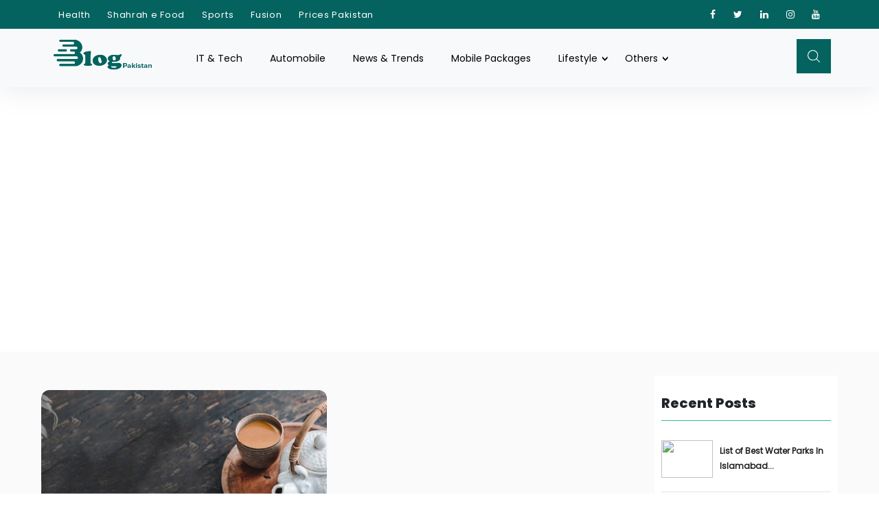

--- FILE ---
content_type: text/html; charset=UTF-8
request_url: https://blogpakistan.pk/tag/best-hi-tea-in-sialkot/
body_size: 17832
content:
<!doctype html>
<html lang="en-US">
<head>
<meta charset="UTF-8">
<meta name="viewport" content="width=device-width, initial-scale=1">
<link rel="profile" href="https://gmpg.org/xfn/11">
<link rel="stylesheet" type="text/css" href="//blogpakistan.pk/wp-content/cache/wpfc-minified/d7ec9kam/4ebs8.css" media="all"/>
<link rel="stylesheet" type="text/css" href="https://cdnjs.cloudflare.com/ajax/libs/slick-carousel/1.5.8/slick.min.css"/>
<link rel="stylesheet" type="text/css" href="https://cdnjs.cloudflare.com/ajax/libs/slick-carousel/1.5.8/slick-theme.min.css">
<link rel="stylesheet" type="text/css" href="//blogpakistan.pk/wp-content/cache/wpfc-minified/1oq6ky0p/4ebs8.css" media="all"/>
<script async src="https://pagead2.googlesyndication.com/pagead/js/adsbygoogle.js?client=ca-pub-9685232802896203" crossorigin="anonymous"></script>
<meta name='robots' content='noindex, follow'/>
<title>Best Hi tea in sialkot Archives - BlogPakistan</title>
<meta property="og:locale" content="en_US"/>
<meta property="og:type" content="article"/>
<meta property="og:title" content="Best Hi tea in sialkot Archives - BlogPakistan"/>
<meta property="og:url" content="https://blogpakistan.pk/tag/best-hi-tea-in-sialkot/"/>
<meta property="og:site_name" content="BlogPakistan"/>
<meta property="og:image" content="https://blogpakistan.pk/wp-content/uploads/2024/05/1.png"/>
<meta property="og:image:width" content="358"/>
<meta property="og:image:height" content="153"/>
<meta property="og:image:type" content="image/png"/>
<meta name="twitter:card" content="summary_large_image"/>
<script type="application/ld+json" class="yoast-schema-graph">{"@context":"https://schema.org","@graph":[{"@type":"CollectionPage","@id":"https://blogpakistan.pk/tag/best-hi-tea-in-sialkot/","url":"https://blogpakistan.pk/tag/best-hi-tea-in-sialkot/","name":"Best Hi tea in sialkot Archives - BlogPakistan","isPartOf":{"@id":"https://blogpakistan.pk/#website"},"primaryImageOfPage":{"@id":"https://blogpakistan.pk/tag/best-hi-tea-in-sialkot/#primaryimage"},"image":{"@id":"https://blogpakistan.pk/tag/best-hi-tea-in-sialkot/#primaryimage"},"thumbnailUrl":"https://blogpakistan.pk/wp-content/uploads/2022/06/hi-tea.jpg","breadcrumb":{"@id":"https://blogpakistan.pk/tag/best-hi-tea-in-sialkot/#breadcrumb"},"inLanguage":"en-US"},{"@type":"ImageObject","inLanguage":"en-US","@id":"https://blogpakistan.pk/tag/best-hi-tea-in-sialkot/#primaryimage","url":"https://blogpakistan.pk/wp-content/uploads/2022/06/hi-tea.jpg","contentUrl":"https://blogpakistan.pk/wp-content/uploads/2022/06/hi-tea.jpg","width":1920,"height":750,"caption":"hi-tea-in-sialkot"},{"@type":"BreadcrumbList","@id":"https://blogpakistan.pk/tag/best-hi-tea-in-sialkot/#breadcrumb","itemListElement":[{"@type":"ListItem","position":1,"name":"Home","item":"https://blogpakistan.pk/"},{"@type":"ListItem","position":2,"name":"Best Hi tea in sialkot"}]},{"@type":"WebSite","@id":"https://blogpakistan.pk/#website","url":"https://blogpakistan.pk/","name":"BlogPakistan","description":"A Fresh Perspective On Everyday Pakistan","publisher":{"@id":"https://blogpakistan.pk/#organization"},"potentialAction":[{"@type":"SearchAction","target":{"@type":"EntryPoint","urlTemplate":"https://blogpakistan.pk/?s={search_term_string}"},"query-input":{"@type":"PropertyValueSpecification","valueRequired":true,"valueName":"search_term_string"}}],"inLanguage":"en-US"},{"@type":"Organization","@id":"https://blogpakistan.pk/#organization","name":"BlogPakistan","url":"https://blogpakistan.pk/","logo":{"@type":"ImageObject","inLanguage":"en-US","@id":"https://blogpakistan.pk/#/schema/logo/image/","url":"https://blogpakistan.pk/wp-content/uploads/2022/08/1.png","contentUrl":"https://blogpakistan.pk/wp-content/uploads/2022/08/1.png","width":358,"height":153,"caption":"BlogPakistan"},"image":{"@id":"https://blogpakistan.pk/#/schema/logo/image/"}}]}</script>
<link rel='dns-prefetch' href='//netdna.bootstrapcdn.com'/>
<link rel='dns-prefetch' href='//cdnjs.cloudflare.com'/>
<link rel='dns-prefetch' href='//fonts.googleapis.com'/>
<link rel='dns-prefetch' href='//fonts.bunny.net'/>
<style id='wp-img-auto-sizes-contain-inline-css'>img:is([sizes=auto i],[sizes^="auto," i]){contain-intrinsic-size:3000px 1500px}</style>
<link rel="stylesheet" type="text/css" href="//blogpakistan.pk/wp-content/cache/wpfc-minified/8w17o53s/4ebs8.css" media="all"/>
<style id='wp-block-library-inline-css'>:root{--wp-block-synced-color:#7a00df;--wp-block-synced-color--rgb:122,0,223;--wp-bound-block-color:var(--wp-block-synced-color);--wp-editor-canvas-background:#ddd;--wp-admin-theme-color:#007cba;--wp-admin-theme-color--rgb:0,124,186;--wp-admin-theme-color-darker-10:#006ba1;--wp-admin-theme-color-darker-10--rgb:0,107,160.5;--wp-admin-theme-color-darker-20:#005a87;--wp-admin-theme-color-darker-20--rgb:0,90,135;--wp-admin-border-width-focus:2px}@media (min-resolution:192dpi){:root{--wp-admin-border-width-focus:1.5px}}.wp-element-button{cursor:pointer}:root .has-very-light-gray-background-color{background-color:#eee}:root .has-very-dark-gray-background-color{background-color:#313131}:root .has-very-light-gray-color{color:#eee}:root .has-very-dark-gray-color{color:#313131}:root .has-vivid-green-cyan-to-vivid-cyan-blue-gradient-background{background:linear-gradient(135deg,#00d084,#0693e3)}:root .has-purple-crush-gradient-background{background:linear-gradient(135deg,#34e2e4,#4721fb 50%,#ab1dfe)}:root .has-hazy-dawn-gradient-background{background:linear-gradient(135deg,#faaca8,#dad0ec)}:root .has-subdued-olive-gradient-background{background:linear-gradient(135deg,#fafae1,#67a671)}:root .has-atomic-cream-gradient-background{background:linear-gradient(135deg,#fdd79a,#004a59)}:root .has-nightshade-gradient-background{background:linear-gradient(135deg,#330968,#31cdcf)}:root .has-midnight-gradient-background{background:linear-gradient(135deg,#020381,#2874fc)}:root{--wp--preset--font-size--normal:16px;--wp--preset--font-size--huge:42px}.has-regular-font-size{font-size:1em}.has-larger-font-size{font-size:2.625em}.has-normal-font-size{font-size:var(--wp--preset--font-size--normal)}.has-huge-font-size{font-size:var(--wp--preset--font-size--huge)}.has-text-align-center{text-align:center}.has-text-align-left{text-align:left}.has-text-align-right{text-align:right}.has-fit-text{white-space:nowrap!important}#end-resizable-editor-section{display:none}.aligncenter{clear:both}.items-justified-left{justify-content:flex-start}.items-justified-center{justify-content:center}.items-justified-right{justify-content:flex-end}.items-justified-space-between{justify-content:space-between}.screen-reader-text{border:0;clip-path:inset(50%);height:1px;margin:-1px;overflow:hidden;padding:0;position:absolute;width:1px;word-wrap:normal!important}.screen-reader-text:focus{background-color:#ddd;clip-path:none;color:#444;display:block;font-size:1em;height:auto;left:5px;line-height:normal;padding:15px 23px 14px;text-decoration:none;top:5px;width:auto;z-index:100000}html :where(.has-border-color){border-style:solid}html :where([style*=border-top-color]){border-top-style:solid}html :where([style*=border-right-color]){border-right-style:solid}html :where([style*=border-bottom-color]){border-bottom-style:solid}html :where([style*=border-left-color]){border-left-style:solid}html :where([style*=border-width]){border-style:solid}html :where([style*=border-top-width]){border-top-style:solid}html :where([style*=border-right-width]){border-right-style:solid}html :where([style*=border-bottom-width]){border-bottom-style:solid}html :where([style*=border-left-width]){border-left-style:solid}html :where(img[class*=wp-image-]){height:auto;max-width:100%}:where(figure){margin:0 0 1em}html :where(.is-position-sticky){--wp-admin--admin-bar--position-offset:var(--wp-admin--admin-bar--height,0px)}@media screen and (max-width:600px){html :where(.is-position-sticky){--wp-admin--admin-bar--position-offset:0px}}</style><style id='global-styles-inline-css'>:root{--wp--preset--aspect-ratio--square:1;--wp--preset--aspect-ratio--4-3:4/3;--wp--preset--aspect-ratio--3-4:3/4;--wp--preset--aspect-ratio--3-2:3/2;--wp--preset--aspect-ratio--2-3:2/3;--wp--preset--aspect-ratio--16-9:16/9;--wp--preset--aspect-ratio--9-16:9/16;--wp--preset--color--black:#000000;--wp--preset--color--cyan-bluish-gray:#abb8c3;--wp--preset--color--white:#ffffff;--wp--preset--color--pale-pink:#f78da7;--wp--preset--color--vivid-red:#cf2e2e;--wp--preset--color--luminous-vivid-orange:#ff6900;--wp--preset--color--luminous-vivid-amber:#fcb900;--wp--preset--color--light-green-cyan:#7bdcb5;--wp--preset--color--vivid-green-cyan:#00d084;--wp--preset--color--pale-cyan-blue:#8ed1fc;--wp--preset--color--vivid-cyan-blue:#0693e3;--wp--preset--color--vivid-purple:#9b51e0;--wp--preset--gradient--vivid-cyan-blue-to-vivid-purple:linear-gradient(135deg,rgb(6,147,227) 0%,rgb(155,81,224) 100%);--wp--preset--gradient--light-green-cyan-to-vivid-green-cyan:linear-gradient(135deg,rgb(122,220,180) 0%,rgb(0,208,130) 100%);--wp--preset--gradient--luminous-vivid-amber-to-luminous-vivid-orange:linear-gradient(135deg,rgb(252,185,0) 0%,rgb(255,105,0) 100%);--wp--preset--gradient--luminous-vivid-orange-to-vivid-red:linear-gradient(135deg,rgb(255,105,0) 0%,rgb(207,46,46) 100%);--wp--preset--gradient--very-light-gray-to-cyan-bluish-gray:linear-gradient(135deg,rgb(238,238,238) 0%,rgb(169,184,195) 100%);--wp--preset--gradient--cool-to-warm-spectrum:linear-gradient(135deg,rgb(74,234,220) 0%,rgb(151,120,209) 20%,rgb(207,42,186) 40%,rgb(238,44,130) 60%,rgb(251,105,98) 80%,rgb(254,248,76) 100%);--wp--preset--gradient--blush-light-purple:linear-gradient(135deg,rgb(255,206,236) 0%,rgb(152,150,240) 100%);--wp--preset--gradient--blush-bordeaux:linear-gradient(135deg,rgb(254,205,165) 0%,rgb(254,45,45) 50%,rgb(107,0,62) 100%);--wp--preset--gradient--luminous-dusk:linear-gradient(135deg,rgb(255,203,112) 0%,rgb(199,81,192) 50%,rgb(65,88,208) 100%);--wp--preset--gradient--pale-ocean:linear-gradient(135deg,rgb(255,245,203) 0%,rgb(182,227,212) 50%,rgb(51,167,181) 100%);--wp--preset--gradient--electric-grass:linear-gradient(135deg,rgb(202,248,128) 0%,rgb(113,206,126) 100%);--wp--preset--gradient--midnight:linear-gradient(135deg,rgb(2,3,129) 0%,rgb(40,116,252) 100%);--wp--preset--font-size--small:13px;--wp--preset--font-size--medium:20px;--wp--preset--font-size--large:36px;--wp--preset--font-size--x-large:42px;--wp--preset--spacing--20:0.44rem;--wp--preset--spacing--30:0.67rem;--wp--preset--spacing--40:1rem;--wp--preset--spacing--50:1.5rem;--wp--preset--spacing--60:2.25rem;--wp--preset--spacing--70:3.38rem;--wp--preset--spacing--80:5.06rem;--wp--preset--shadow--natural:6px 6px 9px rgba(0, 0, 0, 0.2);--wp--preset--shadow--deep:12px 12px 50px rgba(0, 0, 0, 0.4);--wp--preset--shadow--sharp:6px 6px 0px rgba(0, 0, 0, 0.2);--wp--preset--shadow--outlined:6px 6px 0px -3px rgb(255, 255, 255), 6px 6px rgb(0, 0, 0);--wp--preset--shadow--crisp:6px 6px 0px rgb(0, 0, 0);}:where(.is-layout-flex){gap:0.5em;}:where(.is-layout-grid){gap:0.5em;}body .is-layout-flex{display:flex;}.is-layout-flex{flex-wrap:wrap;align-items:center;}.is-layout-flex > :is(*, div){margin:0;}body .is-layout-grid{display:grid;}.is-layout-grid > :is(*, div){margin:0;}:where(.wp-block-columns.is-layout-flex){gap:2em;}:where(.wp-block-columns.is-layout-grid){gap:2em;}:where(.wp-block-post-template.is-layout-flex){gap:1.25em;}:where(.wp-block-post-template.is-layout-grid){gap:1.25em;}.has-black-color{color:var(--wp--preset--color--black) !important;}.has-cyan-bluish-gray-color{color:var(--wp--preset--color--cyan-bluish-gray) !important;}.has-white-color{color:var(--wp--preset--color--white) !important;}.has-pale-pink-color{color:var(--wp--preset--color--pale-pink) !important;}.has-vivid-red-color{color:var(--wp--preset--color--vivid-red) !important;}.has-luminous-vivid-orange-color{color:var(--wp--preset--color--luminous-vivid-orange) !important;}.has-luminous-vivid-amber-color{color:var(--wp--preset--color--luminous-vivid-amber) !important;}.has-light-green-cyan-color{color:var(--wp--preset--color--light-green-cyan) !important;}.has-vivid-green-cyan-color{color:var(--wp--preset--color--vivid-green-cyan) !important;}.has-pale-cyan-blue-color{color:var(--wp--preset--color--pale-cyan-blue) !important;}.has-vivid-cyan-blue-color{color:var(--wp--preset--color--vivid-cyan-blue) !important;}.has-vivid-purple-color{color:var(--wp--preset--color--vivid-purple) !important;}.has-black-background-color{background-color:var(--wp--preset--color--black) !important;}.has-cyan-bluish-gray-background-color{background-color:var(--wp--preset--color--cyan-bluish-gray) !important;}.has-white-background-color{background-color:var(--wp--preset--color--white) !important;}.has-pale-pink-background-color{background-color:var(--wp--preset--color--pale-pink) !important;}.has-vivid-red-background-color{background-color:var(--wp--preset--color--vivid-red) !important;}.has-luminous-vivid-orange-background-color{background-color:var(--wp--preset--color--luminous-vivid-orange) !important;}.has-luminous-vivid-amber-background-color{background-color:var(--wp--preset--color--luminous-vivid-amber) !important;}.has-light-green-cyan-background-color{background-color:var(--wp--preset--color--light-green-cyan) !important;}.has-vivid-green-cyan-background-color{background-color:var(--wp--preset--color--vivid-green-cyan) !important;}.has-pale-cyan-blue-background-color{background-color:var(--wp--preset--color--pale-cyan-blue) !important;}.has-vivid-cyan-blue-background-color{background-color:var(--wp--preset--color--vivid-cyan-blue) !important;}.has-vivid-purple-background-color{background-color:var(--wp--preset--color--vivid-purple) !important;}.has-black-border-color{border-color:var(--wp--preset--color--black) !important;}.has-cyan-bluish-gray-border-color{border-color:var(--wp--preset--color--cyan-bluish-gray) !important;}.has-white-border-color{border-color:var(--wp--preset--color--white) !important;}.has-pale-pink-border-color{border-color:var(--wp--preset--color--pale-pink) !important;}.has-vivid-red-border-color{border-color:var(--wp--preset--color--vivid-red) !important;}.has-luminous-vivid-orange-border-color{border-color:var(--wp--preset--color--luminous-vivid-orange) !important;}.has-luminous-vivid-amber-border-color{border-color:var(--wp--preset--color--luminous-vivid-amber) !important;}.has-light-green-cyan-border-color{border-color:var(--wp--preset--color--light-green-cyan) !important;}.has-vivid-green-cyan-border-color{border-color:var(--wp--preset--color--vivid-green-cyan) !important;}.has-pale-cyan-blue-border-color{border-color:var(--wp--preset--color--pale-cyan-blue) !important;}.has-vivid-cyan-blue-border-color{border-color:var(--wp--preset--color--vivid-cyan-blue) !important;}.has-vivid-purple-border-color{border-color:var(--wp--preset--color--vivid-purple) !important;}.has-vivid-cyan-blue-to-vivid-purple-gradient-background{background:var(--wp--preset--gradient--vivid-cyan-blue-to-vivid-purple) !important;}.has-light-green-cyan-to-vivid-green-cyan-gradient-background{background:var(--wp--preset--gradient--light-green-cyan-to-vivid-green-cyan) !important;}.has-luminous-vivid-amber-to-luminous-vivid-orange-gradient-background{background:var(--wp--preset--gradient--luminous-vivid-amber-to-luminous-vivid-orange) !important;}.has-luminous-vivid-orange-to-vivid-red-gradient-background{background:var(--wp--preset--gradient--luminous-vivid-orange-to-vivid-red) !important;}.has-very-light-gray-to-cyan-bluish-gray-gradient-background{background:var(--wp--preset--gradient--very-light-gray-to-cyan-bluish-gray) !important;}.has-cool-to-warm-spectrum-gradient-background{background:var(--wp--preset--gradient--cool-to-warm-spectrum) !important;}.has-blush-light-purple-gradient-background{background:var(--wp--preset--gradient--blush-light-purple) !important;}.has-blush-bordeaux-gradient-background{background:var(--wp--preset--gradient--blush-bordeaux) !important;}.has-luminous-dusk-gradient-background{background:var(--wp--preset--gradient--luminous-dusk) !important;}.has-pale-ocean-gradient-background{background:var(--wp--preset--gradient--pale-ocean) !important;}.has-electric-grass-gradient-background{background:var(--wp--preset--gradient--electric-grass) !important;}.has-midnight-gradient-background{background:var(--wp--preset--gradient--midnight) !important;}.has-small-font-size{font-size:var(--wp--preset--font-size--small) !important;}.has-medium-font-size{font-size:var(--wp--preset--font-size--medium) !important;}.has-large-font-size{font-size:var(--wp--preset--font-size--large) !important;}.has-x-large-font-size{font-size:var(--wp--preset--font-size--x-large) !important;}</style>
<style id='classic-theme-styles-inline-css'>.wp-block-button__link{color:#fff;background-color:#32373c;border-radius:9999px;box-shadow:none;text-decoration:none;padding:calc(.667em + 2px) calc(1.333em + 2px);font-size:1.125em}.wp-block-file__button{background:#32373c;color:#fff;text-decoration:none}</style>
<link rel="stylesheet" type="text/css" href="//blogpakistan.pk/wp-content/cache/wpfc-minified/86t8rx9t/4ebs8.css" media="all"/>
<link rel='stylesheet' id='upload)_files_l_ty-css' href='https://cdnjs.cloudflare.com/ajax/libs/bootstrap/4.5.3/css/bootstrap.min.css?ver=1.0' media=''/>
<link rel='stylesheet' id='upload)_files_li_ty-css' href='https://cdnjs.cloudflare.com/ajax/libs/font-awesome/4.7.0/css/font-awesome.min.css?ver=1.0' media=''/>
<style>.field_wrapper{width:100%;}
.aftc_wrap{width:100%;padding:10px 40px;box-sizing:border-box;}
#repeatable-fieldset-one thead tr th{padding:15px 5px;text-align:left;}
#repeatable-fieldset-one tr td input{width:100%;border-radius:0;height:35px;}
#repeatable-fieldset-one tr td{padding-bottom:15px;}
#repeatable-fieldset-one tr td .remove-row{border-radius:0;padding:3px 10px;width:100%;font-size:13px;text-align:center;line-height:27px;}
.aftc-add-button #add-row,
.aftc-add-button .add_field_button{text-decoration:none;padding:9px;display:block;width:100%;text-align:center;font-weight:500;border-radius:4px;max-width:90px;background-color:#135e96;color:#fff;}
.aftc_slab_row{margin-top:20px;}
.aftc_slab_row textarea{width:100%;height:55px;margin-bottom:5px;border-radius:0;}
.remove_field{display:block;margin:auto 0 auto auto;color:#2271b1;border:1px solid #2271b1;width:100%;max-width:90px;border-radius:0;padding:8px 6px;text-decoration:none;border-radius:0;text-align:center;font-size:14px;}
.aftc_wrap .form-table th{width:20%;}
.aftc_wrap .form-table td{width:75%;}
.aftc_wrap .form-table td input{width:46px;height:42px;}
.aftc_wrap .form-table td #aftc_text_heading{width:100%;}
.aftc-calculator-section{padding:65px 0;background-color:#fff;}
.aftc-calculator-section h2{font-size:26px;line-height:36px;color:black;cursor:pointer;font-family:Poppins-Bold;margin-bottom:30px;}
.aftc-calculator-section h2 span{color:#138a67;}
.aftc-calculate-input-form input{width:100%;margin-bottom:25px;height:50px;padding:10px;font-size:15px;line-height:25px;border-radius:3px;background:#fff;border:1px solid #0000002e;}
.aftc-calculate-input-form select{width:100%;height:50px;margin-bottom:20px;border-radius:3px;font-size:15px;line-height:25px;padding-left:8px;border:1px solid #0000002e;}
.aftc-all-taxes-calculation-result{margin:25px 0 45px;border:1px solid #0000000f;}
.aftc-salary-slab-text{margin:25px 0 45px;padding:20px 25px;border:1px solid #0000000f;}
.aftc-salary-tax-result table{width:100%;}
.aftc-salary-tax-result table tr th, .aftc-salary-tax-result table tr td{width:50%;padding:22px;font-size:14px;line-height:24px;}
.aftc-slab-list h3{font-size:16px;line-height:26px;font-weight:600;color:#000;}
.aftc-slab-list ul li, .aftc-slab-list ol li{font-size:14px;line-height:24px;margin-bottom:10px;}
.aftc-submit-btn{text-align:right;}
button:focus{outline:none;}
.aftc-all-taxes-calculation-result table tr:nth-child(even){background-color:#eff3f6a8!important;}
.tab_menu{list-style:none;margin-left:0;padding-left:0;}
.tab_menu li a{font-size:14px;letter-spacing:0.4px;display:block;font-weight:600;line-height:25px;width:100%;color:#000;border:1px solid #bcc8d2a8;background:#eff3f6a8;text-align:center;border-radius:3px;margin-bottom:20px;padding:15px 10px;}
.tab_menu li a:active, .tab_menu li a:hover, .tab_menu li a:focus, .tab_menu .active{background-color:#04645e;color:#fff;}
#aftc-business,
.form-control{background:#fff;box-shadow:0;box-shadow:none;border:1px solid lightgray;color:gray;}
@media all and (max-width: 480px) {
.aftc-income-taxes-main{display:block;}
.aftc-income-taxes-tabs{width:100%;padding-top:50px;}
.aftc-income-taxe-result{width:100%;padding-top:20px;}
.aftc-all-taxes-calculation-result, .aftc-salary-slab-text{padding:25px 0;}
.aftc-calculate-input-form h1{font-size:24px!important;}
.aftc-salary-tax-result table tr th{font-size:12px;}
}.wpcf7 .screen-reader-response{position:absolute;overflow:hidden;clip:rect(1px, 1px, 1px, 1px);clip-path:inset(50%);height:1px;width:1px;margin:-1px;padding:0;border:0;word-wrap:normal !important;}
.wpcf7 .hidden-fields-container{display:none;}
.wpcf7 form .wpcf7-response-output{margin:2em 0.5em 1em;padding:0.2em 1em;border:2px solid #00a0d2;}
.wpcf7 form.init .wpcf7-response-output, .wpcf7 form.resetting .wpcf7-response-output, .wpcf7 form.submitting .wpcf7-response-output{display:none;}
.wpcf7 form.sent .wpcf7-response-output{border-color:#46b450;}
.wpcf7 form.failed .wpcf7-response-output, .wpcf7 form.aborted .wpcf7-response-output{border-color:#dc3232;}
.wpcf7 form.spam .wpcf7-response-output{border-color:#f56e28;}
.wpcf7 form.invalid .wpcf7-response-output, .wpcf7 form.unaccepted .wpcf7-response-output, .wpcf7 form.payment-required .wpcf7-response-output{border-color:#ffb900;}
.wpcf7-form-control-wrap{position:relative;}
.wpcf7-not-valid-tip{color:#dc3232;font-size:1em;font-weight:normal;display:block;}
.use-floating-validation-tip .wpcf7-not-valid-tip{position:relative;top:-2ex;left:1em;z-index:100;border:1px solid #dc3232;background:#fff;padding:.2em .8em;width:24em;}
.wpcf7-list-item{display:inline-block;margin:0 0 0 1em;}
.wpcf7-list-item-label::before, .wpcf7-list-item-label::after{content:" ";}
.wpcf7-spinner{visibility:hidden;display:inline-block;background-color:#23282d;opacity:0.75;width:24px;height:24px;border:none;border-radius:100%;padding:0;margin:0 24px;position:relative;}
form.submitting .wpcf7-spinner{visibility:visible;}
.wpcf7-spinner::before{content:'';position:absolute;background-color:#fbfbfc;top:4px;left:4px;width:6px;height:6px;border:none;border-radius:100%;transform-origin:8px 8px;animation-name:spin;animation-duration:1000ms;animation-timing-function:linear;animation-iteration-count:infinite;}
@media (prefers-reduced-motion: reduce) {
.wpcf7-spinner::before{animation-name:blink;animation-duration:2000ms;}
}
@keyframes spin {
from{transform:rotate(0deg);}
to{transform:rotate(360deg);}
}
@keyframes blink {
from{opacity:0;}
50%{opacity:1;}
to{opacity:0;}
}
.wpcf7 [inert]{opacity:0.5;}
.wpcf7 input[type="file"]{cursor:pointer;}
.wpcf7 input[type="file"]:disabled{cursor:default;}
.wpcf7 .wpcf7-submit:disabled{cursor:not-allowed;}
.wpcf7 input[type="url"],
.wpcf7 input[type="email"],
.wpcf7 input[type="tel"]{direction:ltr;}
.wpcf7-reflection > output{display:list-item;list-style:none;}
.wpcf7-reflection > output[hidden]{display:none;}.main-navigation{display:block;width:100%;}
.main-navigation ul{display:none;list-style:none;margin:0;padding-left:0;}
.main-navigation ul ul{box-shadow:0 3px 3px rgba(0, 0, 0, 0.2);float:left;position:absolute;top:100%;left:-999em;z-index:99999;}
.main-navigation ul ul ul{left:-999em;top:0;}
.main-navigation ul ul li:hover > ul, .main-navigation ul ul li.focus > ul{display:block;left:auto;}
.main-navigation ul ul a{width:200px;}
.main-navigation ul li:hover > ul, .main-navigation ul li.focus > ul{left:auto;}
.main-navigation li{position:relative;}
.main-navigation a{display:block;text-decoration:none;}
.menu-toggle, .main-navigation.toggled ul{display:block;}
@media screen and (min-width:37.5em){
.menu-toggle{display:none;}
.main-navigation ul{display:flex;}
}</style>
<link rel='stylesheet' id='sab-font-css' href='https://fonts.bunny.net/css?family=Open+Sans:400,700,400italic,700italic&#038;subset=latin' media='all'/>
<link rel="https://api.w.org/" href="https://blogpakistan.pk/wp-json/"/><link rel="alternate" title="JSON" type="application/json" href="https://blogpakistan.pk/wp-json/wp/v2/tags/4854"/><link rel="EditURI" type="application/rsd+xml" title="RSD" href="https://blogpakistan.pk/xmlrpc.php?rsd"/>
<meta name="generator" content="WordPress 6.9"/>
<style>.recentcomments a{display:inline !important;padding:0 !important;margin:0 !important;}</style><noscript><style>.lazyload[data-src]{display:none !important;}</style></noscript><style>.lazyload{background-image:none !important;}.lazyload:before{background-image:none !important;}</style><style>.saboxplugin-wrap{-webkit-box-sizing:border-box;-moz-box-sizing:border-box;-ms-box-sizing:border-box;box-sizing:border-box;border:1px solid #eee;width:100%;clear:both;display:block;overflow:hidden;word-wrap:break-word;position:relative}.saboxplugin-wrap .saboxplugin-gravatar{float:left;padding:0 20px 20px 20px}.saboxplugin-wrap .saboxplugin-gravatar img{max-width:100px;height:auto;border-radius:0;}.saboxplugin-wrap .saboxplugin-authorname{font-size:18px;line-height:1;margin:20px 0 0 20px;display:block}.saboxplugin-wrap .saboxplugin-authorname a{text-decoration:none}.saboxplugin-wrap .saboxplugin-authorname a:focus{outline:0}.saboxplugin-wrap .saboxplugin-desc{display:block;margin:5px 20px}.saboxplugin-wrap .saboxplugin-desc a{text-decoration:underline}.saboxplugin-wrap .saboxplugin-desc p{margin:5px 0 12px}.saboxplugin-wrap .saboxplugin-web{margin:0 20px 15px;text-align:left}.saboxplugin-wrap .sab-web-position{text-align:right}.saboxplugin-wrap .saboxplugin-web a{color:#ccc;text-decoration:none}.saboxplugin-wrap .saboxplugin-socials{position:relative;display:block;background:#fcfcfc;padding:5px;border-top:1px solid #eee}.saboxplugin-wrap .saboxplugin-socials a svg{width:20px;height:20px}.saboxplugin-wrap .saboxplugin-socials a svg .st2{fill:#fff;transform-origin:center center;}.saboxplugin-wrap .saboxplugin-socials a svg .st1{fill:rgba(0,0,0,.3)}.saboxplugin-wrap .saboxplugin-socials a:hover{opacity:.8;-webkit-transition:opacity .4s;-moz-transition:opacity .4s;-o-transition:opacity .4s;transition:opacity .4s;box-shadow:none!important;-webkit-box-shadow:none!important}.saboxplugin-wrap .saboxplugin-socials .saboxplugin-icon-color{box-shadow:none;padding:0;border:0;-webkit-transition:opacity .4s;-moz-transition:opacity .4s;-o-transition:opacity .4s;transition:opacity .4s;display:inline-block;color:#fff;font-size:0;text-decoration:inherit;margin:5px;-webkit-border-radius:0;-moz-border-radius:0;-ms-border-radius:0;-o-border-radius:0;border-radius:0;overflow:hidden}.saboxplugin-wrap .saboxplugin-socials .saboxplugin-icon-grey{text-decoration:inherit;box-shadow:none;position:relative;display:-moz-inline-stack;display:inline-block;vertical-align:middle;zoom:1;margin:10px 5px;color:#444;fill:#444}.clearfix:after,.clearfix:before{content:' ';display:table;line-height:0;clear:both}.ie7 .clearfix{zoom:1}.saboxplugin-socials.sabox-colored .saboxplugin-icon-color .sab-twitch{border-color:#38245c}.saboxplugin-socials.sabox-colored .saboxplugin-icon-color .sab-behance{border-color:#003eb0}.saboxplugin-socials.sabox-colored .saboxplugin-icon-color .sab-deviantart{border-color:#036824}.saboxplugin-socials.sabox-colored .saboxplugin-icon-color .sab-digg{border-color:#00327c}.saboxplugin-socials.sabox-colored .saboxplugin-icon-color .sab-dribbble{border-color:#ba1655}.saboxplugin-socials.sabox-colored .saboxplugin-icon-color .sab-facebook{border-color:#1e2e4f}.saboxplugin-socials.sabox-colored .saboxplugin-icon-color .sab-flickr{border-color:#003576}.saboxplugin-socials.sabox-colored .saboxplugin-icon-color .sab-github{border-color:#264874}.saboxplugin-socials.sabox-colored .saboxplugin-icon-color .sab-google{border-color:#0b51c5}.saboxplugin-socials.sabox-colored .saboxplugin-icon-color .sab-html5{border-color:#902e13}.saboxplugin-socials.sabox-colored .saboxplugin-icon-color .sab-instagram{border-color:#1630aa}.saboxplugin-socials.sabox-colored .saboxplugin-icon-color .sab-linkedin{border-color:#00344f}.saboxplugin-socials.sabox-colored .saboxplugin-icon-color .sab-pinterest{border-color:#5b040e}.saboxplugin-socials.sabox-colored .saboxplugin-icon-color .sab-reddit{border-color:#992900}.saboxplugin-socials.sabox-colored .saboxplugin-icon-color .sab-rss{border-color:#a43b0a}.saboxplugin-socials.sabox-colored .saboxplugin-icon-color .sab-sharethis{border-color:#5d8420}.saboxplugin-socials.sabox-colored .saboxplugin-icon-color .sab-soundcloud{border-color:#995200}.saboxplugin-socials.sabox-colored .saboxplugin-icon-color .sab-spotify{border-color:#0f612c}.saboxplugin-socials.sabox-colored .saboxplugin-icon-color .sab-stackoverflow{border-color:#a95009}.saboxplugin-socials.sabox-colored .saboxplugin-icon-color .sab-steam{border-color:#006388}.saboxplugin-socials.sabox-colored .saboxplugin-icon-color .sab-user_email{border-color:#b84e05}.saboxplugin-socials.sabox-colored .saboxplugin-icon-color .sab-tumblr{border-color:#10151b}.saboxplugin-socials.sabox-colored .saboxplugin-icon-color .sab-twitter{border-color:#0967a0}.saboxplugin-socials.sabox-colored .saboxplugin-icon-color .sab-vimeo{border-color:#0d7091}.saboxplugin-socials.sabox-colored .saboxplugin-icon-color .sab-windows{border-color:#003f71}.saboxplugin-socials.sabox-colored .saboxplugin-icon-color .sab-whatsapp{border-color:#003f71}.saboxplugin-socials.sabox-colored .saboxplugin-icon-color .sab-wordpress{border-color:#0f3647}.saboxplugin-socials.sabox-colored .saboxplugin-icon-color .sab-yahoo{border-color:#14002d}.saboxplugin-socials.sabox-colored .saboxplugin-icon-color .sab-youtube{border-color:#900}.saboxplugin-socials.sabox-colored .saboxplugin-icon-color .sab-xing{border-color:#000202}.saboxplugin-socials.sabox-colored .saboxplugin-icon-color .sab-mixcloud{border-color:#2475a0}.saboxplugin-socials.sabox-colored .saboxplugin-icon-color .sab-vk{border-color:#243549}.saboxplugin-socials.sabox-colored .saboxplugin-icon-color .sab-medium{border-color:#00452c}.saboxplugin-socials.sabox-colored .saboxplugin-icon-color .sab-quora{border-color:#420e00}.saboxplugin-socials.sabox-colored .saboxplugin-icon-color .sab-meetup{border-color:#9b181c}.saboxplugin-socials.sabox-colored .saboxplugin-icon-color .sab-goodreads{border-color:#000}.saboxplugin-socials.sabox-colored .saboxplugin-icon-color .sab-snapchat{border-color:#999700}.saboxplugin-socials.sabox-colored .saboxplugin-icon-color .sab-500px{border-color:#00557f}.saboxplugin-socials.sabox-colored .saboxplugin-icon-color .sab-mastodont{border-color:#185886}.sabox-plus-item{margin-bottom:20px}@media screen and (max-width:480px){.saboxplugin-wrap{text-align:center}.saboxplugin-wrap .saboxplugin-gravatar{float:none;padding:20px 0;text-align:center;margin:0 auto;display:block}.saboxplugin-wrap .saboxplugin-gravatar img{float:none;display:inline-block;display:-moz-inline-stack;vertical-align:middle;zoom:1}.saboxplugin-wrap .saboxplugin-desc{margin:0 10px 20px;text-align:center}.saboxplugin-wrap .saboxplugin-authorname{text-align:center;margin:10px 0 20px}}body .saboxplugin-authorname a,body .saboxplugin-authorname a:hover{box-shadow:none;-webkit-box-shadow:none}a.sab-profile-edit{font-size:16px!important;line-height:1!important}.sab-edit-settings a,a.sab-profile-edit{color:#0073aa!important;box-shadow:none!important;-webkit-box-shadow:none!important}.sab-edit-settings{margin-right:15px;position:absolute;right:0;z-index:2;bottom:10px;line-height:20px}.sab-edit-settings i{margin-left:5px}.saboxplugin-socials{line-height:1!important}.rtl .saboxplugin-wrap .saboxplugin-gravatar{float:right}.rtl .saboxplugin-wrap .saboxplugin-authorname{display:flex;align-items:center}.rtl .saboxplugin-wrap .saboxplugin-authorname .sab-profile-edit{margin-right:10px}.rtl .sab-edit-settings{right:auto;left:0}img.sab-custom-avatar{max-width:75px;}.saboxplugin-wrap{border-color:#fafafa;}.saboxplugin-wrap .saboxplugin-socials{border-color:#fafafa;}.saboxplugin-wrap{background-color:#fafafa;}.saboxplugin-wrap .saboxplugin-authorname a,.saboxplugin-wrap .saboxplugin-authorname span{color:#000000;}.saboxplugin-wrap{margin-top:0px;margin-bottom:0px;padding:20px 15px}.saboxplugin-wrap .saboxplugin-authorname{font-size:18px;line-height:25px;}.saboxplugin-wrap .saboxplugin-desc p, .saboxplugin-wrap .saboxplugin-desc{font-size:14px !important;line-height:21px !important;}.saboxplugin-wrap .saboxplugin-web{font-size:14px;}.saboxplugin-wrap .saboxplugin-socials a svg{width:18px;height:18px;}</style><link rel="icon" href="https://blogpakistan.pk/wp-content/uploads/2022/08/cropped-fevicon-Large-32x32.png" sizes="32x32"/>
<link rel="icon" href="https://blogpakistan.pk/wp-content/uploads/2022/08/cropped-fevicon-Large-192x192.png" sizes="192x192"/>
<link rel="apple-touch-icon" href="https://blogpakistan.pk/wp-content/uploads/2022/08/cropped-fevicon-Large-180x180.png"/>
<meta name="msapplication-TileImage" content="https://blogpakistan.pk/wp-content/uploads/2022/08/cropped-fevicon-Large-270x270.png"/>
<script data-wpfc-render="false">var Wpfcll={s:[],osl:0,scroll:false,i:function(){Wpfcll.ss();window.addEventListener('load',function(){let observer=new MutationObserver(mutationRecords=>{Wpfcll.osl=Wpfcll.s.length;Wpfcll.ss();if(Wpfcll.s.length > Wpfcll.osl){Wpfcll.ls(false);}});observer.observe(document.getElementsByTagName("html")[0],{childList:true,attributes:true,subtree:true,attributeFilter:["src"],attributeOldValue:false,characterDataOldValue:false});Wpfcll.ls(true);});window.addEventListener('scroll',function(){Wpfcll.scroll=true;Wpfcll.ls(false);});window.addEventListener('resize',function(){Wpfcll.scroll=true;Wpfcll.ls(false);});window.addEventListener('click',function(){Wpfcll.scroll=true;Wpfcll.ls(false);});},c:function(e,pageload){var w=document.documentElement.clientHeight || body.clientHeight;var n=0;if(pageload){n=0;}else{n=(w > 800) ? 800:200;n=Wpfcll.scroll ? 800:n;}var er=e.getBoundingClientRect();var t=0;var p=e.parentNode ? e.parentNode:false;if(typeof p.getBoundingClientRect=="undefined"){var pr=false;}else{var pr=p.getBoundingClientRect();}if(er.x==0 && er.y==0){for(var i=0;i < 10;i++){if(p){if(pr.x==0 && pr.y==0){if(p.parentNode){p=p.parentNode;}if(typeof p.getBoundingClientRect=="undefined"){pr=false;}else{pr=p.getBoundingClientRect();}}else{t=pr.top;break;}}};}else{t=er.top;}if(w - t+n > 0){return true;}return false;},r:function(e,pageload){var s=this;var oc,ot;try{oc=e.getAttribute("data-wpfc-original-src");ot=e.getAttribute("data-wpfc-original-srcset");originalsizes=e.getAttribute("data-wpfc-original-sizes");if(s.c(e,pageload)){if(oc || ot){if(e.tagName=="DIV" || e.tagName=="A" || e.tagName=="SPAN"){e.style.backgroundImage="url("+oc+")";e.removeAttribute("data-wpfc-original-src");e.removeAttribute("data-wpfc-original-srcset");e.removeAttribute("onload");}else{if(oc){e.setAttribute('src',oc);}if(ot){e.setAttribute('srcset',ot);}if(originalsizes){e.setAttribute('sizes',originalsizes);}if(e.getAttribute("alt") && e.getAttribute("alt")=="blank"){e.removeAttribute("alt");}e.removeAttribute("data-wpfc-original-src");e.removeAttribute("data-wpfc-original-srcset");e.removeAttribute("data-wpfc-original-sizes");e.removeAttribute("onload");if(e.tagName=="IFRAME"){var y="https://www.youtube.com/embed/";if(navigator.userAgent.match(/\sEdge?\/\d/i)){e.setAttribute('src',e.getAttribute("src").replace(/.+\/templates\/youtube\.html\#/,y));}e.onload=function(){if(typeof window.jQuery !="undefined"){if(jQuery.fn.fitVids){jQuery(e).parent().fitVids({customSelector:"iframe[src]"});}}var s=e.getAttribute("src").match(/templates\/youtube\.html\#(.+)/);if(s){try{var i=e.contentDocument || e.contentWindow;if(i.location.href=="about:blank"){e.setAttribute('src',y+s[1]);}}catch(err){e.setAttribute('src',y+s[1]);}}}}}}else{if(e.tagName=="NOSCRIPT"){if(typeof window.jQuery !="undefined"){if(jQuery(e).attr("data-type")=="wpfc"){e.removeAttribute("data-type");jQuery(e).after(jQuery(e).text());}}}}}}catch(error){console.log(error);console.log("==>",e);}},ss:function(){var i=Array.prototype.slice.call(document.getElementsByTagName("img"));var f=Array.prototype.slice.call(document.getElementsByTagName("iframe"));var d=Array.prototype.slice.call(document.getElementsByTagName("div"));var a=Array.prototype.slice.call(document.getElementsByTagName("a"));var s=Array.prototype.slice.call(document.getElementsByTagName("span"));var n=Array.prototype.slice.call(document.getElementsByTagName("noscript"));this.s=i.concat(f).concat(d).concat(a).concat(s).concat(n);},ls:function(pageload){var s=this;[].forEach.call(s.s,function(e,index){s.r(e,pageload);});}};document.addEventListener('DOMContentLoaded',function(){wpfci();});function wpfci(){Wpfcll.i();}</script>
</head>
<body data-rsssl=1 class="archive tag tag-best-hi-tea-in-sialkot tag-4854 wp-custom-logo wp-theme-blog-pakistan hfeed">
<div id="page" class="site">
<header>
<div class="navigation-wrap start-header start-style">
<div class="blp-header-top-bar">
<div class="container">
<div class="row align-items-center text-center">
<div class="col-lg-8 col-md-8 col-sm-8 col-xs-8">
<div class="blp-top-header-menu" id="blp-top-header-menu">
<div class="menu-top-header-menu-container"><ul id="menu-top-header-menu" class="menu"><li id="menu-item-51149" class="menu-item menu-item-type-taxonomy menu-item-object-category menu-item-51149"><a href="https://blogpakistan.pk/category/lifestyle/health-fitness/">Health</a></li> <li id="menu-item-61344" class="menu-item menu-item-type-post_type menu-item-object-page menu-item-61344"><a href="https://blogpakistan.pk/food/">Shahrah e Food</a></li> <li id="menu-item-51155" class="menu-item menu-item-type-taxonomy menu-item-object-category menu-item-51155"><a href="https://blogpakistan.pk/category/sport/">Sports</a></li> <li id="menu-item-60872" class="menu-item menu-item-type-post_type menu-item-object-page menu-item-60872"><a href="https://blogpakistan.pk/fusion/">Fusion</a></li> <li id="menu-item-52929" class="menu-item menu-item-type-custom menu-item-object-custom menu-item-52929"><a href="https://blogpakistan.pk/prices/">Prices Pakistan</a></li> </ul></div></div><div class="blp-top-header-mobile-menu" id="blp-top-header-mobile-menu">
<div class="menu-top-mobile-menu-container"><ul id="menu-top-mobile-menu" class="menu"><li id="menu-item-61345" class="menu-item menu-item-type-post_type menu-item-object-page menu-item-61345"><a href="https://blogpakistan.pk/food/">Shahrah e Food</a></li> <li id="menu-item-61346" class="menu-item menu-item-type-post_type menu-item-object-page menu-item-61346"><a href="https://blogpakistan.pk/fusion/">Fusion</a></li> </ul></div></div></div><div class="col-lg-4 col-md-4 col-sm-4 col-xs-4">
<div class="blp-top-header-icons">
<div><div class="textwidget custom-html-widget"><ul> <li><a href="https://www.facebook.com/BlogPakistanOfficial" target="_blank" rel="noopener" aria-label="facebook"><i class="fa fa-facebook"></i></a></li> <li><a href="https://twitter.com/BlogPakistan_BP?fbclid=IwAR1slgO8lCjy2QRxgoOrkuGLpD3s0G217VWP_EVXk7--GRWA9JiKvi5yHU4" target="_blank" rel="noopener" aria-label="twitter"><i class="fa fa-twitter"></i></a></li> <li><a href="https://www.linkedin.com/company/blog-pakistan-official" target="_blank" rel="noopener" aria-label="linkdin"><i class="fa fa-linkedin"></i></a></li> <li><a href="https://www.instagram.com/blogpakistan_official/" target="_blank" rel="noopener" aria-label="instagram"><i class="fa fa-instagram"></i></a></li> <li><a href="https://www.youtube.com/channel/UCUN1QDrqcphTz9AST4uOo1A" target="_blank" rel="noopener" aria-label="Utube"><i class="fa fa-youtube"></i></a></li> </ul></div></div></div></div></div></div></div><div class="blp-main-header">
<nav class="navbar navbar-expand-lg navbar-light container">
<a href="https://blogpakistan.pk" class="navbar-brand" title="Blog Pakistan">
<img src="[data-uri]" alt="Blog Pakistan Logo" width="200" height="75" data-src="https://blogpakistan.pk/wp-content/uploads/2022/08/1.png" decoding="async" class="lazyload" data-eio-rwidth="358" data-eio-rheight="153"><noscript><img src="https://blogpakistan.pk/wp-content/uploads/2022/08/1.png" alt="Blog Pakistan Logo" width="200" height="75" data-eio="l"></noscript>	
</a>
<button class="navbar-toggler" type="button" data-toggle="collapse" data-target="#navbarSupportedContent" aria-controls="navbarSupportedContent" aria-expanded="false" aria-label="Toggle navigation">
<span class="navbar-toggler-icon"></span>
</button>
<div class="collapse navbar-collapse" id="navbarSupportedContent">
<div class="menu-main-menu-container"><ul id="menu-main-menu" class="navbar-nav"><li id="menu-item-639" class="menu-item menu-item-type-taxonomy menu-item-object-category menu-item-639 nav-item"><a href="https://blogpakistan.pk/category/technology/" class="nav-link">IT &amp; Tech</a></li>
<li id="menu-item-641" class="menu-item menu-item-type-taxonomy menu-item-object-category menu-item-641 nav-item"><a href="https://blogpakistan.pk/category/automobile/" class="nav-link">Automobile</a></li>
<li id="menu-item-638" class="menu-item menu-item-type-taxonomy menu-item-object-category menu-item-638 nav-item"><a href="https://blogpakistan.pk/category/news-trends/" class="nav-link">News &amp; Trends</a></li>
<li id="menu-item-11241" class="menu-item menu-item-type-post_type menu-item-object-page menu-item-11241 nav-item"><a href="https://blogpakistan.pk/mobile-packages/" class="nav-link">Mobile Packages</a></li>
<li id="menu-item-1140" class="menu-item menu-item-type-post_type menu-item-object-page menu-item-has-children menu-item-1140 nav-item dropdown"><a href="https://blogpakistan.pk/lifestyle/" class="nav-link dropdown-toggle" data-toggle="dropdown">Lifestyle</a> <div class="dropdown-menu"> <a href="https://blogpakistan.pk/category/beauty/" class="dropdown-item">Beauty</a><a href="https://blogpakistan.pk/category/travel/" class="dropdown-item">Travel</a><a href="https://blogpakistan.pk/category/diy/" class="dropdown-item">DIY</a></div></li>
<li id="menu-item-1117" class="menu-item menu-item-type-custom menu-item-object-custom menu-item-has-children menu-item-1117 nav-item dropdown"><a href="#" class="nav-link dropdown-toggle" data-toggle="dropdown">Others</a> <div class="dropdown-menu"> <a href="https://blogpakistan.pk/category/education/" class="dropdown-item">Education</a><a href="https://blogpakistan.pk/category/business/" class="dropdown-item">Business</a><a href="https://blogpakistan.pk/category/entertainment/" class="dropdown-item">Entertainment</a><a href="https://blogpakistan.pk/category/all-about-pakistan/" class="dropdown-item">All About Pakistan</a><a href="https://blogpakistan.pk/prize-bond-schedule/" class="dropdown-item">Prize Bond Schedule</a></div></li>
</ul></div></div><div class="blp-search-bar">
<div class="blp-menu-search-icon"> <a href="#" aria-label="search icon"></a></div><form role="search" method="get" class="search-form" action="https://blogpakistan.pk/">
<label>
<span class="screen-reader-text">Search for:</span>
<input type="search" class="search-field" placeholder="Search &hellip;" value="" name="s" />
</label>
<input type="submit" class="search-submit" value="Search" />
</form></div></nav></div></div></header>
<style>.world-cup-logo img{width:46px;position:relative;top:-3px;}
.navbar-collapse, .blp-top-header-icons ul{justify-content:flex-end;}
header{height:130px;}
.start-header.scroll-on .navbar-brand .blp-food-logo{width:160px;}
.blp-food-logo{padding:18px 0;}
.blp-main-header .navbar-brand .blp-food-logo{margin-right:30px;margin-left:0!important;}
.start-header{top:0;opacity:1;transform:translateY(0);box-shadow:0 10px 30px 0 rgba(138, 155, 165, 0.15);-webkit-transition:all 0.4s ease-out;transition:all 0.4s ease-out;position:fixed;z-index:9999;width:100%;background-color:#f8f9fa;}
.start-header.scroll-on{box-shadow:0 5px 10px 0 rgba(138, 155, 165, 0.15);-webkit-transition:all 0.4s ease-out;transition:all 0.4s ease-out;}
.start-header.scroll-on .navbar-brand img{height:60px;-webkit-transition:all 0.4s linear;transition:all 0.4s linear;width:auto;}
.navbar-brand img{-webkit-transition:all 0.3s ease-out;transition:all 0.3s ease-out;}
.navbar-toggler{float:right;border:none;padding-right:15px;padding-top:22px;}
.navbar-toggler:active, .navbar-toggler:focus{outline:none;}
.navbar-light .navbar-toggler-icon{width:24px;height:17px;background-image:none;position:relative;border-bottom:1px solid #000;transition:all 300ms linear;}
.navbar-light .navbar-toggler-icon:after, .navbar-light .navbar-toggler-icon:before{width:24px;position:absolute;height:1px;background-color:#000;top:0;left:0;content:'';z-index:2;transition:all 300ms linear;}
.navbar-light .navbar-toggler-icon:after{top:8px;}
.navbar-toggler[aria-expanded="true"] .navbar-toggler-icon:after{transform:rotate(45deg);}
.navbar-toggler[aria-expanded="true"] .navbar-toggler-icon:before{transform:translateY(8px) rotate(-45deg);}
.navbar-toggler[aria-expanded="true"] .navbar-toggler-icon{border-color:transparent;}
.nav-link{color:#000 !important;font-weight:500;transition:all 200ms linear;position:relative;padding:5px 0 !important;display:inline-block;font-size:14px;line-height:24px;}
.nav-item:hover .nav-link{color:#04635f !important;}
.nav-item.active .nav-link{color:#04635f !important;}
.nav-item{position:relative;transition:all 200ms linear;}
.nav-item .dropdown-menu{transform:translate3d(0, 10px, 0);visibility:hidden;opacity:0;max-height:0;display:block;padding:0;margin:0;transition:all 200ms linear;}
.nav-item.show .dropdown-menu{opacity:1;visibility:visible;max-height:999px;transform:translate3d(0, 0px, 0);}
.dropdown-menu{padding:10px!important;margin:0;left:-40px;font-size:14px;letter-spacing:1px;color:#212121;background-color:#fcfaff;border:none;border-radius:3px;box-shadow:0 5px 10px 0 rgba(138, 155, 165, 0.15);transition:all 200ms linear;}
.dropdown-toggle::after{display:none;}
.dropdown-item{padding:5px 15px;color:#212121;border-radius:2px;transition:all 200ms linear;font-size:12px;line-height:22px;}
.dropdown-item:hover, .dropdown-item:focus, .dropdown-item.active, .dropdown-item:active{color:#fff;background-color:#04635f !important;}
.menu-item-has-children{position:relative;}
.menu-item-has-children:after{position:absolute;content:'>';width:11px;height:10px;color:#000;font-size:15px;line-height:28px;right:-24px;top:14px;font-weight:600;opacity:1;transform:rotate(90deg);}
.blp-psl-link a{color:#fff !important;background-color:#04635f;padding:5px 12px !important;box-shadow:0 0 10px 0 rgb(4 99 95 / 58%);}
.blp-psl-link:hover a, .blp-psl-link:focus a, .blp-psl-link:active a, #menu-item-33041:hover .nav-link,
#menu-item-33041:focus .nav-link,
#menu-item-33041:active .nav-link
.blp-psl-link a:hover, .blp-psl-link a:active, .blp-psl-link a:focus{color:#fff !important;
}
@media all and (max-width: 992px) {
.world-cup-logo{display:none!important;}
}
@media all and (max-width: 500px){
.blp-main-header .navbar-brand .blp-food-logo{padding:12px 0!important;max-width:150px !important;margin-left:12px!important;margin-right:0!important;height:52px;}
.start-header.scroll-on .navbar-brand img{height:50px;width:150px;}
}
@media all and (max-width: 800px) { 
.blp-search-bar{right:0;}
.nav-item::before{position:absolute;display:block;top:20px;left:0;width:10px;height:2px;content:"";border:none;background-color:#04635f;vertical-align:0;}
.dropdown-toggle::after{position:absolute;display:block;top:16px;left:0px;width:2px;height:10px;content:"";border:none;background-color:#04635f;vertical-align:0;transition:all 200ms linear;}
.dropdown-toggle[aria-expanded="true"]::after{transform:rotate(90deg);opacity:0;}
.dropdown-menu{padding:0 !important;background-color:transparent;box-shadow:none;transition:all 200ms linear;}
.dropdown-toggle[aria-expanded="true"] + .dropdown-menu{margin-top:10px !important;margin-bottom:20px !important;}
.navigation-wrap{position:absolute;z-index:99999;}
header .navbar-nav .nav-item{display:inline-block;margin:0 40px;}
}
@media screen and (min-width: 500px) and (max-width:900px){
.blp-main-header .navbar-brand .blp-food-logo{margin-left:35px!important;margin-right:0px;}
}</style>
<main id="primary" class="site-main">
<section class="mt-5 mb-5 blp-banner-add-section">
<div class="container">
<div class="row text-center">
<div class="col-sm-12">
<ins class="adsbygoogle"
style="display:block"
data-ad-client="ca-pub-5068847105185447"
data-ad-slot="8725755686"
data-ad-format="auto"
data-full-width-responsive="true"></ins>
<script>(adsbygoogle=window.adsbygoogle||[]).push({});</script></div></div></div></section>
<section class="blp-listing-blogs-section">
<div class="container-fluid">
<div class="row">
<div class="col-sm-9 col-lg-9 col-md-7">
<div class="row">
<div class="col-sm-12 blp-blog-description"></div></div><div class="row">
<div class="col-sm-6 col-lg-6 col-md-12">
<div class="blp-listing-blogs">
<div class="blp-blog-box">
<div class="blp-blog-thumbnail"> <a class="post-thumbnail" href="https://blogpakistan.pk/hi-tea-in-sialkot/" aria-hidden="true" tabindex="-1"> <img width="1920" height="750" src="[data-uri]" class="attachment-post-thumbnail size-post-thumbnail wp-post-image lazyload" alt="10 Places to Get Hi-Tea in Sialkot: Menus &#038; Prices" decoding="async" fetchpriority="high" data-src="https://blogpakistan.pk/wp-content/uploads/2022/06/hi-tea.jpg" data-srcset="https://blogpakistan.pk/wp-content/uploads/2022/06/hi-tea.jpg 1920w, https://blogpakistan.pk/wp-content/uploads/2022/06/hi-tea-300x117.jpg 300w, https://blogpakistan.pk/wp-content/uploads/2022/06/hi-tea-1024x400.jpg 1024w, https://blogpakistan.pk/wp-content/uploads/2022/06/hi-tea-768x300.jpg 768w, https://blogpakistan.pk/wp-content/uploads/2022/06/hi-tea-1536x600.jpg 1536w" data-sizes="auto" data-eio-rwidth="1920" data-eio-rheight="750"/><noscript><img onload="Wpfcll.r(this,true);" src="https://blogpakistan.pk/wp-content/plugins/wp-fastest-cache-premium/pro/images/blank.gif" width="1920" height="750" data-wpfc-original-src="https://blogpakistan.pk/wp-content/uploads/2022/06/hi-tea.jpg" class="attachment-post-thumbnail size-post-thumbnail wp-post-image" alt="10 Places to Get Hi-Tea in Sialkot: Menus &#038; Prices" decoding="async" fetchpriority="high" data-wpfc-original-srcset="https://blogpakistan.pk/wp-content/uploads/2022/06/hi-tea.jpg 1920w, https://blogpakistan.pk/wp-content/uploads/2022/06/hi-tea-300x117.jpg 300w, https://blogpakistan.pk/wp-content/uploads/2022/06/hi-tea-1024x400.jpg 1024w, https://blogpakistan.pk/wp-content/uploads/2022/06/hi-tea-768x300.jpg 768w, https://blogpakistan.pk/wp-content/uploads/2022/06/hi-tea-1536x600.jpg 1536w" data-wpfc-original-sizes="(max-width: 1920px) 100vw, 1920px" data-eio="l"/></noscript> </a></div><div class="blp-blog-detail"> <h3><a href="https://blogpakistan.pk/hi-tea-in-sialkot/">10 Places to Get Hi-Tea in Sialkot: Menus &#038; Prices</a></h3> <p>Hi-Tea in its most literal sense refers to tea paired with other items, and there are many reasons to go out for it....</p> <ul> <li><a href="https://blogpakistan.pk/author/huda-shabab/"><i class="fa fa-user" aria-hidden="true"></i> Huda Shabab</a><span>|</span></li> <li><a href="#"><i class="fa fa-calendar" aria-hidden="true"></i> June 20th, 2022</a></li> </ul></div></div></div></div></div><div class="row text-right">
<div class="col-sm-12"> <nav class="blp-pagination"> </nav></div></div></div><div class="col-sm-3 col-lg-3 col-md-5">
<div class="blp-blog-sidebar">
<div class="blp-post-cat">
<h3>Recent Posts</h3>
<ul>
<li> <div class="blp-post-title"> <img src=""/> <a href="https://blogpakistan.pk/best-water-parks-in-islamabad/">List of Best Water Parks In Islamabad... </a></div></li>
<li> <div class="blp-post-title"> <img src=""/> <a href="https://blogpakistan.pk/pakistani-dramas-going-international/">Pakistani Dramas Going International: 3 Of Your... </a></div></li>
<li> <div class="blp-post-title"> <img src=""/> <a href="https://blogpakistan.pk/happiness-bazar/">Happiness Bazar 2024 &#8211; Islamabad </a></div></li>
<li> <div class="blp-post-title"> <img src=""/> <a href="https://blogpakistan.pk/hospital-ward-boy-becomes-a-hero/">A hospital ward boy becomes a Hero,... </a></div></li>
<li> <div class="blp-post-title"> <img src=""/> <a href="https://blogpakistan.pk/aurangzeb-laghari-furniture-showroom/">The legendary Actor Aurangzeb Laghari opened a... </a></div></li>
<li> <div class="blp-post-title"> <img src=""/> <a href="https://blogpakistan.pk/dastak-app-in-punjab/">Maryam Nawaz launches “Dastak App in Punjab” </a></div></li>
<li> <div class="blp-post-title"> <img src=""/> <a href="https://blogpakistan.pk/bakra-mandi/">List of Bakra Mandi 2024 in Major... </a></div></li>
<li> <div class="blp-post-title"> <img src=""/> <a href="https://blogpakistan.pk/hunza-tour-packages/">Hunza Tour Packages 2024: A Getaway for... </a></div></li>
<li> <div class="blp-post-title"> <img src="[data-uri]" data-src="https://blogpakistan.pk/wp-content/uploads/2021/06/10-Cars-You-Can-Buy-Under-10-Lacs-in-Pakistan-1.jpg" decoding="async" class="lazyload" data-eio-rwidth="1920" data-eio-rheight="750"/><noscript><img alt="blank" onload="Wpfcll.r(this,true);" src="https://blogpakistan.pk/wp-content/plugins/wp-fastest-cache-premium/pro/images/blank.gif" data-wpfc-original-src="https://blogpakistan.pk/wp-content/uploads/2021/06/10-Cars-You-Can-Buy-Under-10-Lacs-in-Pakistan-1.jpg" data-eio="l"/></noscript> <a href="https://blogpakistan.pk/cars-you-can-buy-under-10-lacs-in-pakistan/">14 Best Cars You Can Buy Under... </a></div></li>
<li> <div class="blp-post-title"> <img src="[data-uri]" data-src="https://blogpakistan.pk/wp-content/uploads/2021/04/banner-1-scaled.jpg" decoding="async" class="lazyload" data-eio-rwidth="2560" data-eio-rheight="1620"/><noscript><img alt="blank" onload="Wpfcll.r(this,true);" src="https://blogpakistan.pk/wp-content/plugins/wp-fastest-cache-premium/pro/images/blank.gif" data-wpfc-original-src="https://blogpakistan.pk/wp-content/uploads/2021/04/banner-1-scaled.jpg" data-eio="l"/></noscript> <a href="https://blogpakistan.pk/a-list-of-the-best-places-to-get-hi-tea-in-islamabad/">Top 9 Places for Hi-Tea in Islamabad... </a></div></li>
<li> <div class="blp-post-title"> <img src="[data-uri]" data-src="https://blogpakistan.pk/wp-content/uploads/2021/09/hybrid-cars-in-pakistan-1.jpg" decoding="async" class="lazyload" data-eio-rwidth="1920" data-eio-rheight="750"/><noscript><img alt="blank" onload="Wpfcll.r(this,true);" src="https://blogpakistan.pk/wp-content/plugins/wp-fastest-cache-premium/pro/images/blank.gif" data-wpfc-original-src="https://blogpakistan.pk/wp-content/uploads/2021/09/hybrid-cars-in-pakistan-1.jpg" data-eio="l"/></noscript> <a href="https://blogpakistan.pk/hybrid-cars-in-pakistan/">Price &#038; Mileage of 20 Top Hybrid... </a></div></li>
<li> <div class="blp-post-title"> <img src="[data-uri]" data-src="https://blogpakistan.pk/wp-content/uploads/2023/09/World-Cup-2023-Live-Streaming-Apps-Watch-All-the-Matches-For-Free.jpg" decoding="async" class="lazyload" data-eio-rwidth="931" data-eio-rheight="364"/><noscript><img alt="blank" onload="Wpfcll.r(this,true);" src="https://blogpakistan.pk/wp-content/plugins/wp-fastest-cache-premium/pro/images/blank.gif" data-wpfc-original-src="https://blogpakistan.pk/wp-content/uploads/2023/09/World-Cup-2023-Live-Streaming-Apps-Watch-All-the-Matches-For-Free.jpg" data-eio="l"/></noscript> <a href="https://blogpakistan.pk/world-cup-2023-live-streaming-apps-watch-all-the-matches-for-free/">World Cup 2023 Live Streaming Apps &#8211;... </a></div></li>
<li> <div class="blp-post-title"> <img src="[data-uri]" data-src="https://blogpakistan.pk/wp-content/uploads/2021/07/Luxury-Affordable-Hotels-in-Naran-To-Visit-in-2021-2-1.jpg" decoding="async" class="lazyload" data-eio-rwidth="1920" data-eio-rheight="750"/><noscript><img alt="blank" onload="Wpfcll.r(this,true);" src="https://blogpakistan.pk/wp-content/plugins/wp-fastest-cache-premium/pro/images/blank.gif" data-wpfc-original-src="https://blogpakistan.pk/wp-content/uploads/2021/07/Luxury-Affordable-Hotels-in-Naran-To-Visit-in-2021-2-1.jpg" data-eio="l"/></noscript> <a href="https://blogpakistan.pk/luxury-and-affordable-hotels-in-naran/">Top 20 Budget &#038; Luxury Hotels in... </a></div></li>
<li> <div class="blp-post-title"> <img src="[data-uri]" data-src="https://blogpakistan.pk/wp-content/uploads/2021/05/list-of-swimming-pools-in-Islamabad-1-1.jpg" decoding="async" class="lazyload" data-eio-rwidth="1920" data-eio-rheight="750"/><noscript><img alt="blank" onload="Wpfcll.r(this,true);" src="https://blogpakistan.pk/wp-content/plugins/wp-fastest-cache-premium/pro/images/blank.gif" data-wpfc-original-src="https://blogpakistan.pk/wp-content/uploads/2021/05/list-of-swimming-pools-in-Islamabad-1-1.jpg" data-eio="l"/></noscript> <a href="https://blogpakistan.pk/a-list-of-best-swimming-pools-in-islamabad/">A List of Best Swimming Pools in... </a></div></li>
<li> <div class="blp-post-title"> <img src="[data-uri]" data-src="https://blogpakistan.pk/wp-content/uploads/2022/07/Ebridge-Employees-Got-a-Second-Salary-Hike-This-Year-to-Fight-Inflation-1.jpg" decoding="async" class="lazyload" data-eio-rwidth="1920" data-eio-rheight="750"/><noscript><img alt="blank" onload="Wpfcll.r(this,true);" src="https://blogpakistan.pk/wp-content/plugins/wp-fastest-cache-premium/pro/images/blank.gif" data-wpfc-original-src="https://blogpakistan.pk/wp-content/uploads/2022/07/Ebridge-Employees-Got-a-Second-Salary-Hike-This-Year-to-Fight-Inflation-1.jpg" data-eio="l"/></noscript> <a href="https://blogpakistan.pk/ebridge-employees-got-a-second-salary-hike-this-year-to-fight-inflation/">Ebridge Employees Got a Second Salary Hike... </a></div></li>
<li> <div class="blp-post-title"> <img src="[data-uri]" data-src="https://blogpakistan.pk/wp-content/uploads/2022/06/frobes.jpg" decoding="async" class="lazyload" data-eio-rwidth="960" data-eio-rheight="271"/><noscript><img alt="blank" onload="Wpfcll.r(this,true);" src="https://blogpakistan.pk/wp-content/plugins/wp-fastest-cache-premium/pro/images/blank.gif" data-wpfc-original-src="https://blogpakistan.pk/wp-content/uploads/2022/06/frobes.jpg" data-eio="l"/></noscript> <a href="https://blogpakistan.pk/pakistanis-in-forbes-30-under-30/">4 Pakistanis Made it to Forbes 30... </a></div></li>
<li> <div class="blp-post-title"> <img src="[data-uri]" data-src="https://blogpakistan.pk/wp-content/uploads/2022/05/Qualities-of-People-Who-are-Highly-Respected.jpg" decoding="async" class="lazyload" data-eio-rwidth="1920" data-eio-rheight="750"/><noscript><img alt="blank" onload="Wpfcll.r(this,true);" src="https://blogpakistan.pk/wp-content/plugins/wp-fastest-cache-premium/pro/images/blank.gif" data-wpfc-original-src="https://blogpakistan.pk/wp-content/uploads/2022/05/Qualities-of-People-Who-are-Highly-Respected.jpg" data-eio="l"/></noscript> <a href="https://blogpakistan.pk/qualities-of-people-who-are-highly-respected/">10 Qualities of People Who Are Highly... </a></div></li>
<li> <div class="blp-post-title"> <img src="[data-uri]" data-src="https://blogpakistan.pk/wp-content/uploads/2022/05/Tips-to-create-an-influential-first-impression.jpg" decoding="async" class="lazyload" data-eio-rwidth="1920" data-eio-rheight="750"/><noscript><img alt="blank" onload="Wpfcll.r(this,true);" src="https://blogpakistan.pk/wp-content/plugins/wp-fastest-cache-premium/pro/images/blank.gif" data-wpfc-original-src="https://blogpakistan.pk/wp-content/uploads/2022/05/Tips-to-create-an-influential-first-impression.jpg" data-eio="l"/></noscript> <a href="https://blogpakistan.pk/tips-to-create-an-impressive-first-impression/">20 Tips to Create an Influential First... </a></div></li>
<li> <div class="blp-post-title"> <img src="[data-uri]" data-src="https://blogpakistan.pk/wp-content/uploads/2022/05/Things-to-do-in-Dubai.jpg" decoding="async" class="lazyload" data-eio-rwidth="1920" data-eio-rheight="750"/><noscript><img alt="blank" onload="Wpfcll.r(this,true);" src="https://blogpakistan.pk/wp-content/plugins/wp-fastest-cache-premium/pro/images/blank.gif" data-wpfc-original-src="https://blogpakistan.pk/wp-content/uploads/2022/05/Things-to-do-in-Dubai.jpg" data-eio="l"/></noscript> <a href="https://blogpakistan.pk/things-to-do-in-dubai/">10 Things To Do in Dubai During... </a></div></li>
<li> <div class="blp-post-title"> <img src="[data-uri]" data-src="https://blogpakistan.pk/wp-content/uploads/2022/03/Best-Inverter-ACs-in-Pakistan-to-buy-in-2022.jpg" decoding="async" class="lazyload" data-eio-rwidth="1920" data-eio-rheight="750"/><noscript><img alt="blank" onload="Wpfcll.r(this,true);" src="https://blogpakistan.pk/wp-content/plugins/wp-fastest-cache-premium/pro/images/blank.gif" data-wpfc-original-src="https://blogpakistan.pk/wp-content/uploads/2022/03/Best-Inverter-ACs-in-Pakistan-to-buy-in-2022.jpg" data-eio="l"/></noscript> <a href="https://blogpakistan.pk/price-and-specs-of-best-inverter-ac-in-pakistan/">10 Best Inverter ACs in Pakistan to... </a></div></li>
<li> <div class="blp-post-title"> <img src="[data-uri]" data-src="https://blogpakistan.pk/wp-content/uploads/2022/02/suzuki-swift-2022-1.jpg" decoding="async" class="lazyload" data-eio-rwidth="1920" data-eio-rheight="750"/><noscript><img alt="blank" onload="Wpfcll.r(this,true);" src="https://blogpakistan.pk/wp-content/plugins/wp-fastest-cache-premium/pro/images/blank.gif" data-wpfc-original-src="https://blogpakistan.pk/wp-content/uploads/2022/02/suzuki-swift-2022-1.jpg" data-eio="l"/></noscript> <a href="https://blogpakistan.pk/all-you-need-to-know-about-suzuki-swift-2022/">Suzuki Swift 2022 Price in Pakistan, Specs,... </a></div></li>
<li> <div class="blp-post-title"> <img src="[data-uri]" data-src="https://blogpakistan.pk/wp-content/uploads/2022/02/Hybrid-Staria-1.jpg" decoding="async" class="lazyload" data-eio-rwidth="1920" data-eio-rheight="750"/><noscript><img alt="blank" onload="Wpfcll.r(this,true);" src="https://blogpakistan.pk/wp-content/plugins/wp-fastest-cache-premium/pro/images/blank.gif" data-wpfc-original-src="https://blogpakistan.pk/wp-content/uploads/2022/02/Hybrid-Staria-1.jpg" data-eio="l"/></noscript> <a href="https://blogpakistan.pk/all-you-need-to-know-about-hyundai-staria/">Hyundai STARIA: Elevating 7-seater Mobility to Luxury... </a></div></li>
<li> <div class="blp-post-title"> <img src="[data-uri]" data-src="https://blogpakistan.pk/wp-content/uploads/2022/01/List-of-hotels-in-Islamabad-1.jpg" decoding="async" class="lazyload" data-eio-rwidth="1920" data-eio-rheight="750"/><noscript><img alt="blank" onload="Wpfcll.r(this,true);" src="https://blogpakistan.pk/wp-content/plugins/wp-fastest-cache-premium/pro/images/blank.gif" data-wpfc-original-src="https://blogpakistan.pk/wp-content/uploads/2022/01/List-of-hotels-in-Islamabad-1.jpg" data-eio="l"/></noscript> <a href="https://blogpakistan.pk/hotels-in-islamabad/">20 Top Hotels in Islamabad: Rent, Images,... </a></div></li>
<li> <div class="blp-post-title"> <img src="[data-uri]" data-src="https://blogpakistan.pk/wp-content/uploads/2021/12/Car-Accessories-For-Winters-1.jpg" decoding="async" class="lazyload" data-eio-rwidth="1920" data-eio-rheight="750"/><noscript><img alt="blank" onload="Wpfcll.r(this,true);" src="https://blogpakistan.pk/wp-content/plugins/wp-fastest-cache-premium/pro/images/blank.gif" data-wpfc-original-src="https://blogpakistan.pk/wp-content/uploads/2021/12/Car-Accessories-For-Winters-1.jpg" data-eio="l"/></noscript> <a href="https://blogpakistan.pk/car-accessories-for-winters/">13 Car Accessories for Winters Every Car... </a></div></li>
<li> <div class="blp-post-title"> <img src="[data-uri]" data-src="https://blogpakistan.pk/wp-content/uploads/2021/08/7-seater-SUVs-in-Pakistan-1-1.jpg" decoding="async" class="lazyload" data-eio-rwidth="1920" data-eio-rheight="750"/><noscript><img alt="blank" onload="Wpfcll.r(this,true);" src="https://blogpakistan.pk/wp-content/plugins/wp-fastest-cache-premium/pro/images/blank.gif" data-wpfc-original-src="https://blogpakistan.pk/wp-content/uploads/2021/08/7-seater-SUVs-in-Pakistan-1-1.jpg" data-eio="l"/></noscript> <a href="https://blogpakistan.pk/7-seater-cars-in-pakistan/">20 Best 7-Seater Cars &#038; SUVs in... </a></div></li>
<li> <div class="blp-post-title"> <img src="[data-uri]" data-src="https://blogpakistan.pk/wp-content/uploads/2021/07/Switzerland-Tour-Packages-from-Pakistan.jpg" decoding="async" class="lazyload" data-eio-rwidth="1920" data-eio-rheight="750"/><noscript><img alt="blank" onload="Wpfcll.r(this,true);" src="https://blogpakistan.pk/wp-content/plugins/wp-fastest-cache-premium/pro/images/blank.gif" data-wpfc-original-src="https://blogpakistan.pk/wp-content/uploads/2021/07/Switzerland-Tour-Packages-from-Pakistan.jpg" data-eio="l"/></noscript> <a href="https://blogpakistan.pk/switzerland-tour-packages-from-pakistan/">Switzerland Tour Packages from Pakistan | 2022... </a></div></li>
<li> <div class="blp-post-title"> <img src=""/> <a href="https://blogpakistan.pk/resolving-5g-spectrum-disputes-pakistan-poised-to-unlock-its-digital-future/">Resolving 5G Spectrum Disputes: Pakistan Poised to... </a></div></li>
<li> <div class="blp-post-title"> <img src=""/> <a href="https://blogpakistan.pk/best-recliner-brand-in-pakistan-for-home-comfort/">Best Recliner Brand in Pakistan for Home... </a></div></li>
<li> <div class="blp-post-title"> <img src=""/> <a href="https://blogpakistan.pk/insurance-companies-in-pakistan/">List of 10 Insurance Companies in Pakistan </a></div></li>
<li> <div class="blp-post-title"> <img src="[data-uri]" data-src="https://blogpakistan.pk/wp-content/uploads/2021/04/best-payments-gateway-1.jpg" decoding="async" class="lazyload" data-eio-rwidth="1920" data-eio-rheight="750"/><noscript><img alt="blank" onload="Wpfcll.r(this,true);" src="https://blogpakistan.pk/wp-content/plugins/wp-fastest-cache-premium/pro/images/blank.gif" data-wpfc-original-src="https://blogpakistan.pk/wp-content/uploads/2021/04/best-payments-gateway-1.jpg" data-eio="l"/></noscript> <a href="https://blogpakistan.pk/best-online-payment-gateways-in-pakistan/">A Detailed List of 12 Online Payment... </a></div></li>
<li> <div class="blp-post-title"> <img src=""/> <a href="https://blogpakistan.pk/lahore-eats-2024/">Lahore Eats 2024 </a></div></li>
<li> <div class="blp-post-title"> <img src=""/> <a href="https://blogpakistan.pk/eating-dirt-for-health-benefits/">TikTok Trend Eating &#8216;dirt&#8217; for health benefit </a></div></li>
<li> <div class="blp-post-title"> <img src=""/> <a href="https://blogpakistan.pk/faisalabad-to-get-metro-bus-service/">Faisalabad To Get Metro Bus Service Costing... </a></div></li>
</ul></div></div></div></div></div></section>
</main>
<footer>
<div class="container">
<div class="row">
<div class="col-xs-12 col-lg-5">
<div class="blp-footer-four">
<label>Blog Pakistan</label>
<div>			<div class="textwidget"><p>BlogPakistan is an up-and-coming modern blog hub aiming to provide a fresh perspective on every day Pakistan. A digital platform to promote Pakistani startups and local businesses and help them to improve their digital footprints.</p></div></div><div class="blp-sbs-form">
<label>Subscribe For Latest News & Updates</label>
<form id="mc4wp-form-1" class="mc4wp-form mc4wp-form-7821" method="post" data-id="7821" data-name="Newsletter" ><div class="mc4wp-form-fields"><div class="blp-mailchimp-form"> <input type="email" name="EMAIL" placeholder="Your email address" required /> <input type="submit" value="Subscribe" /></div></div><label style="display: none !important;">Leave this field empty if you're human: <input type="text" name="_mc4wp_honeypot" value="" tabindex="-1" autocomplete="off" /></label><input type="hidden" name="_mc4wp_timestamp" value="1767143961" /><input type="hidden" name="_mc4wp_form_id" value="7821" /><input type="hidden" name="_mc4wp_form_element_id" value="mc4wp-form-1" /><div class="mc4wp-response"></div></form></div><div class="blp-social-media">
<label>Follow Us On</label>
<div><div class="textwidget custom-html-widget"><ul> <li><a href="https://www.facebook.com/BlogPakistanOfficial" target="_blank" rel="noopener" aria-label="facebook"><i class="fa fa-facebook"></i></a></li> <li><a href="https://twitter.com/BlogPakistan_BP?fbclid=IwAR1slgO8lCjy2QRxgoOrkuGLpD3s0G217VWP_EVXk7--GRWA9JiKvi5yHU4" target="_blank" rel="noopener" aria-label="twitter"><i class="fa fa-twitter"></i></a></li> <li><a href="https://www.linkedin.com/company/blog-pakistan-official" target="_blank" rel="noopener" aria-label="linkdin"><i class="fa fa-linkedin"></i></a></li> <li><a href="https://www.instagram.com/blogpakistan_official/" target="_blank" rel="noopener" aria-label="instagram"><i class="fa fa-instagram"></i></a></li> <li><a href="https://www.youtube.com/channel/UCUN1QDrqcphTz9AST4uOo1A" target="_blank" rel="noopener" aria-label="Utube"><i class="fa fa-youtube"></i></a></li> </ul></div></div></div></div></div><div class="col-xs-4 col-sm-4 col-lg-2 col-6">
<div class="blp-footer-one">
<label>Useful Links</label>
<div class="menu-useful-links-menu-container"><ul id="menu-useful-links-menu"><li id="menu-item-267" class="menu-item menu-item-type-post_type menu-item-object-page menu-item-home menu-item-267"><a href="https://blogpakistan.pk/">Home</a></li> <li id="menu-item-268" class="menu-item menu-item-type-post_type menu-item-object-page menu-item-268"><a href="https://blogpakistan.pk/about-us/">About Us</a></li> <li id="menu-item-269" class="having-child menu-item menu-item-type-post_type menu-item-object-page menu-item-269"><a href="https://blogpakistan.pk/blogs/">Blogs</a></li> <li id="menu-item-270" class="menu-item menu-item-type-post_type menu-item-object-page menu-item-270"><a href="https://blogpakistan.pk/contact-us/">Contact Us</a></li> <li id="menu-item-1141" class="menu-item menu-item-type-post_type menu-item-object-page menu-item-1141"><a href="https://blogpakistan.pk/lifestyle/">Lifestyle</a></li> <li id="menu-item-14404" class="menu-item menu-item-type-post_type menu-item-object-page menu-item-14404"><a href="https://blogpakistan.pk/promote-with-us/">Promote With Us</a></li> <li id="menu-item-49442" class="menu-item menu-item-type-post_type menu-item-object-page menu-item-privacy-policy menu-item-49442"><a rel="privacy-policy" href="https://blogpakistan.pk/privacy-policy/">Privacy Policy</a></li> </ul></div></div></div><div class="col-xs-6 col-sm-4 col-lg-2 col-6">
<div class="blp-footer-one">
<label>Categories</label>
<div class="menu-category-menu-container"><ul id="menu-category-menu"><li id="menu-item-893" class="menu-item menu-item-type-taxonomy menu-item-object-category menu-item-893"><a href="https://blogpakistan.pk/category/news-trends/">News &amp; Trends</a></li> <li id="menu-item-894" class="menu-item menu-item-type-taxonomy menu-item-object-category menu-item-894"><a href="https://blogpakistan.pk/category/automobile/">Automobile</a></li> <li id="menu-item-892" class="menu-item menu-item-type-taxonomy menu-item-object-category menu-item-892"><a href="https://blogpakistan.pk/category/technology/">IT &amp; Tech</a></li> <li id="menu-item-897" class="menu-item menu-item-type-taxonomy menu-item-object-category menu-item-897"><a href="https://blogpakistan.pk/category/business/">Business</a></li> <li id="menu-item-899" class="menu-item menu-item-type-taxonomy menu-item-object-category menu-item-899"><a href="https://blogpakistan.pk/category/sport/">Sports</a></li> <li id="menu-item-895" class="menu-item menu-item-type-taxonomy menu-item-object-category menu-item-895"><a href="https://blogpakistan.pk/category/travel/">Travel</a></li> <li id="menu-item-896" class="menu-item menu-item-type-taxonomy menu-item-object-category menu-item-896"><a href="https://blogpakistan.pk/category/entertainment/">Entertainment</a></li> <li id="menu-item-898" class="menu-item menu-item-type-taxonomy menu-item-object-category menu-item-898"><a href="https://blogpakistan.pk/category/education/">Education</a></li> </ul></div></div></div><div class="col-xs-6 col-sm-4 col-lg-3 col-6">
<div class="blp-footer-one">
<label>Author</label>
<div class="menu-author-menu-container"><ul id="menu-author-menu"><li id="menu-item-3849" class="menu-item menu-item-type-custom menu-item-object-custom menu-item-3849"><a href="https://blogpakistan.pk/author/amna-ayaz/">Amna Ayaz</a></li> <li id="menu-item-13345" class="menu-item menu-item-type-custom menu-item-object-custom menu-item-13345"><a href="https://blogpakistan.pk/author/urooj-murtaza/">Urooj Murtaza</a></li> <li id="menu-item-13347" class="menu-item menu-item-type-custom menu-item-object-custom menu-item-13347"><a href="https://blogpakistan.pk/author/kausar/">Kausar Fatmi</a></li> <li id="menu-item-21367" class="menu-item menu-item-type-custom menu-item-object-custom menu-item-21367"><a href="https://blogpakistan.pk/author/huda-shabab/">Huda Shabab</a></li> <li id="menu-item-3850" class="menu-item menu-item-type-custom menu-item-object-custom menu-item-3850"><a href="https://blogpakistan.pk/author/anasami/">Ana Sami</a></li> <li id="menu-item-13346" class="menu-item menu-item-type-custom menu-item-object-custom menu-item-13346"><a href="https://blogpakistan.pk/author/noor-fatime/">Noor Fatime</a></li> <li id="menu-item-296" class="menu-item menu-item-type-custom menu-item-object-custom menu-item-296"><a href="https://blogpakistan.pk/author/ali-usama/">Ali Usama</a></li> <li id="menu-item-21368" class="menu-item menu-item-type-custom menu-item-object-custom menu-item-21368"><a href="https://blogpakistan.pk/author/umair-khan/">Umair Khan</a></li> </ul></div></div></div></div><div class="row text-center">
<div class="col-sm-12">
<div class="blp-footer-menu"> <small>Copyright © 2025 Blog Pakistan, All rights reserved. Powered by <a href="https://ebridge.com.pk/" rel="noopener noreferrer nofollow" content="noindex" target="_blank">Ebridge</a></small></div></div></div></div></footer>
<a id="back_to_top"></a></div><script async src="https://www.googletagmanager.com/gtag/js?id=G-64SDVT8WJ8"></script>
<script>window.dataLayer=window.dataLayer||[];
function gtag(){dataLayer.push(arguments);}
gtag('js', new Date());
gtag('config', 'G-64SDVT8WJ8');</script>
<noscript id="wpfc-google-fonts"><link href="https://fonts.googleapis.com/css2?family=Josefin+Sans:wght@100;200;300;400;500;600;700&family=Lobster+Two:ital,wght@0,400;0,700;1,400;1,700&&display=swap" rel="stylesheet">
<link rel='stylesheet' id='upload)_files_li_tyf-css' href='https://fonts.googleapis.com/css2?family=Poppins%3Awght%40200%3B300%3B400%3B500%3B600&#038;display=swap&#038;ver=1.0' media=''/>
</noscript>
<script id="acc-front-js-js-extra">var k_php_var={"admin_url":"https://blogpakistan.pk/wp-admin/admin-ajax.php","nonce":"430f3b2c4e"};
//# sourceURL=acc-front-js-js-extra</script>
<script id="aftc-front-js-extra">var k_php_var={"admin_url":"https://blogpakistan.pk/wp-admin/admin-ajax.php","nonce":"d1139c9c9e"};
//# sourceURL=aftc-front-js-extra</script>
<script id="eio-lazy-load-js-before">var eio_lazy_vars={"exactdn_domain":"","skip_autoscale":0,"bg_min_dpr":1.100000000000000088817841970012523233890533447265625,"threshold":0,"use_dpr":1};
//# sourceURL=eio-lazy-load-js-before</script>
<script id="contact-form-7-js-before">var wpcf7={
"api": {
"root": "https:\/\/blogpakistan.pk\/wp-json\/",
"namespace": "contact-form-7\/v1"
}};
//# sourceURL=contact-form-7-js-before</script>
<script src='//blogpakistan.pk/wp-content/cache/wpfc-minified/lx5xlcfm/4ebs8.js'></script>
<script src="//netdna.bootstrapcdn.com/bootstrap/3.0.0/js/bootstrap.min.js?ver=1.0" id="upload)_files_link_typ-js"></script>
<script src='//blogpakistan.pk/wp-content/cache/wpfc-minified/2dj2ip19/4ebs8.js'></script>
<script>(function(){
window.mc4wp=window.mc4wp||{
listeners: [],
forms: {
on: function(evt, cb){
window.mc4wp.listeners.push({
event:evt,
callback: cb
}
);
}}
}})();</script>
<script src="https://ajax.googleapis.com/ajax/libs/jquery/3.2.1/jquery.min.js"></script>
<script src="//maxcdn.bootstrapcdn.com/bootstrap/4.1.1/js/bootstrap.min.js"></script>
<script src='//blogpakistan.pk/wp-content/cache/wpfc-minified/laxpaq4m/4ebs8.js'></script>
<script src="//blogpakistan.pk/wp-content/cache/wpfc-minified/lkajz9vr/4ebs8.js"></script>
<script type="speculationrules">{"prefetch":[{"source":"document","where":{"and":[{"href_matches":"/*"},{"not":{"href_matches":["/wp-*.php","/wp-admin/*","/wp-content/uploads/*","/wp-content/*","/wp-content/plugins/*","/wp-content/themes/blog-pakistan/*","/*\\?(.+)"]}},{"not":{"selector_matches":"a[rel~=\"nofollow\"]"}},{"not":{"selector_matches":".no-prefetch, .no-prefetch a"}}]},"eagerness":"conservative"}]}</script>
<script>(function(){function maybePrefixUrlField (){
const value=this.value.trim()
if(value!==''&&value.indexOf('http')!==0){
this.value='http://' + value
}}
const urlFields=document.querySelectorAll('.mc4wp-form input[type="url"]')
for (let j=0; j < urlFields.length; j++){
urlFields[j].addEventListener('blur', maybePrefixUrlField)
}})();</script>
<script src='//blogpakistan.pk/wp-content/cache/wpfc-minified/7mvlwq7x/4ebs8.js'></script>
<script id="wp-i18n-js-after">wp.i18n.setLocaleData({ 'text direction\u0004ltr': [ 'ltr' ] });
//# sourceURL=wp-i18n-js-after</script>
<script defer src='//blogpakistan.pk/wp-content/cache/wpfc-minified/1otz6snu/4ebs8.js'></script>
<script>(function jqIsReady_167(){if(typeof jQuery==="undefined"){setTimeout(jqIsReady_167, 100);}else{
jQuery(document).ready(function($){
(function($){ "use strict";
$(function(){
var header=$(".start-style");
$(window).scroll(function(){
var scroll=$(window).scrollTop();
if(scroll >=10){
header.removeClass('start-style').addClass("scroll-on");
}else{
header.removeClass("scroll-on").addClass('start-style');
}});
});
$('body').on('mouseenter mouseleave','.nav-item',function(e){
if($(window).width() > 750){
var _d=$(e.target).closest('.nav-item');_d.addClass('show');
setTimeout(function(){
_d[_d.is(':hover')?'addClass':'removeClass']('show');
},1);
}});
})(jQuery);
});}})();</script>
<script>document.addEventListener('DOMContentLoaded',function(){function wpfcgl(){var wgh=document.querySelector('noscript#wpfc-google-fonts').innerText, wgha=wgh.match(/<link[^\>]+>/gi);for(i=0;i<wgha.length;i++){var wrpr=document.createElement('div');wrpr.innerHTML=wgha[i];document.body.appendChild(wrpr.firstChild);}}wpfcgl();});</script>
</body>
</html><!-- WP Fastest Cache file was created in 0.312 seconds, on December 31, 2025 @ 6:19 am -->

--- FILE ---
content_type: text/html; charset=utf-8
request_url: https://www.google.com/recaptcha/api2/aframe
body_size: 267
content:
<!DOCTYPE HTML><html><head><meta http-equiv="content-type" content="text/html; charset=UTF-8"></head><body><script nonce="FfZtlWz1hfoJozap5PJYKA">/** Anti-fraud and anti-abuse applications only. See google.com/recaptcha */ try{var clients={'sodar':'https://pagead2.googlesyndication.com/pagead/sodar?'};window.addEventListener("message",function(a){try{if(a.source===window.parent){var b=JSON.parse(a.data);var c=clients[b['id']];if(c){var d=document.createElement('img');d.src=c+b['params']+'&rc='+(localStorage.getItem("rc::a")?sessionStorage.getItem("rc::b"):"");window.document.body.appendChild(d);sessionStorage.setItem("rc::e",parseInt(sessionStorage.getItem("rc::e")||0)+1);localStorage.setItem("rc::h",'1768725784787');}}}catch(b){}});window.parent.postMessage("_grecaptcha_ready", "*");}catch(b){}</script></body></html>

--- FILE ---
content_type: text/javascript
request_url: https://blogpakistan.pk/wp-content/cache/wpfc-minified/lkajz9vr/4ebs8.js
body_size: 2327
content:
'use strict';
(function ($){
var SlickLightbox, defaults;
SlickLightbox=function (){
function SlickLightbox(element, options1){
var slickLightbox;
this.options=options1;
this.$element=$(element);
this.didInit=false;
slickLightbox=this;
this.$element.on('click.slickLightbox', this.options.itemSelector, function (e){
var $clickedItem, $items;
e.preventDefault();
$clickedItem=$(this);
$clickedItem.blur();
if(typeof slickLightbox.options.shouldOpen==='function'){
if(!slickLightbox.options.shouldOpen(slickLightbox, $clickedItem, e)){
return;
}}
$items=slickLightbox.$element.find(slickLightbox.options.itemSelector);
if(slickLightbox.elementIsSlick()){
$items=slickLightbox.filterOutSlickClones($items);
$clickedItem=slickLightbox.handlePossibleCloneClick($clickedItem, $items);
}
return slickLightbox.init($items.index($clickedItem));
});
}
SlickLightbox.prototype.init=function (index){
this.didInit=true;
this.detectIE();
this.createModal();
this.bindEvents();
this.initSlick(index);
return this.open();
};
SlickLightbox.prototype.createModalItems=function (){
var $items, createItem, itemTemplate, lazyPlaceholder, length, links;
lazyPlaceholder=this.options.lazyPlaceholder||'[data-uri]';
itemTemplate=function (source, caption, lazy){
var imgSourceParams;
if(lazy===true){
imgSourceParams=' data-lazy="' + source + '" src="' + lazyPlaceholder + '" ';
}else{
imgSourceParams=' src="' + source + '" ';
}
return '<div class="slick-lightbox-slick-item">\n  <div class="slick-lightbox-slick-item-inner">\n    <img class="slick-lightbox-slick-img" ' + imgSourceParams + ' />\n    ' + caption + '\n  </div>\n</div>';
};
if(this.options.images){
links=$.map(this.options.images, function (_this){
return function (img){
return itemTemplate(img, _this.options.lazy);
};}(this));
}else{
$items=this.filterOutSlickClones(this.$element.find(this.options.itemSelector));
length=$items.length;
createItem=function (_this){
return function (el, index){
var caption, info, src;
info={
index: index,
length: length
};
caption=_this.getElementCaption(el, info);
src=_this.getElementSrc(el);
return itemTemplate(src, caption, _this.options.lazy);
};}(this);
links=$.map($items, createItem);
}
return links;
};
SlickLightbox.prototype.createModal=function (){
var html, links;
links=this.createModalItems();
html='<div class="slick-lightbox slick-lightbox-hide-init' + (this.isIE ? ' slick-lightbox-ie':'') + '" style="background: ' + this.options.background + ';">\n  <div class="slick-lightbox-inner">\n    <div class="slick-lightbox-slick slick-caption-' + this.options.captionPosition + '">' + links.join('') + '</div>\n  <div>\n<div>';
this.$modalElement=$(html);
this.$parts={};
this.$parts['closeButton']=$(this.options.layouts.closeButton);
this.$modalElement.find('.slick-lightbox-inner').append(this.$parts['closeButton']);
return $('body').append(this.$modalElement);
};
SlickLightbox.prototype.initSlick=function (index){
var additional;
additional={ initialSlide: index };
if(this.options.lazy){
additional.lazyLoad='ondemand';
}
if(this.options.slick!=null){
if(typeof this.options.slick==='function'){
this.slick=this.options.slick(this.$modalElement);
}else{
this.slick=this.$modalElement.find('.slick-lightbox-slick').slick($.extend({}, this.options.slick, additional));
}}else{
this.slick=this.$modalElement.find('.slick-lightbox-slick').slick(additional);
}
return this.$modalElement.trigger('init.slickLightbox');
};
SlickLightbox.prototype.open=function (){
if(this.options.useHistoryApi){
this.writeHistory();
}
this.$element.trigger('show.slickLightbox');
setTimeout(function (_this){
return function (){
return _this.$element.trigger('shown.slickLightbox');
};}(this), this.getTransitionDuration());
return this.$modalElement.removeClass('slick-lightbox-hide-init');
};
SlickLightbox.prototype.close=function (){
this.$element.trigger('hide.slickLightbox');
setTimeout(function (_this){
return function (){
return _this.$element.trigger('hidden.slickLightbox');
};}(this), this.getTransitionDuration());
this.$modalElement.addClass('slick-lightbox-hide');
return this.destroy();
};
SlickLightbox.prototype.bindEvents=function (){
var resizeSlides;
resizeSlides=function (_this){
return function (){
var h;
h=_this.$modalElement.find('.slick-lightbox-inner').height();
_this.$modalElement.find('.slick-lightbox-slick-item').height(h);
return _this.$modalElement.find('.slick-lightbox-slick-img, .slick-lightbox-slick-item-inner').css('max-height', Math.round(_this.options.imageMaxHeight * h));
};}(this);
$(window).on('orientationchange.slickLightbox resize.slickLightbox', resizeSlides);
if(this.options.useHistoryApi){
$(window).on('popstate.slickLightbox', function (_this){
return function (){
return _this.close();
};}(this));
}
this.$modalElement.on('init.slickLightbox', resizeSlides);
this.$modalElement.on('destroy.slickLightbox', function (_this){
return function (){
return _this.destroy();
};}(this));
this.$element.on('destroy.slickLightbox', function (_this){
return function (){
return _this.destroy(true);
};}(this));
this.$parts['closeButton'].on('click.slickLightbox touchstart.slickLightbox', function (_this){
return function (e){
e.preventDefault();
return _this.close();
};}(this));
if(this.options.closeOnEscape||this.options.navigateByKeyboard){
$(document).on('keydown.slickLightbox', function (_this){
return function (e){
var code;
code=e.keyCode ? e.keyCode:e.which;
if(_this.options.navigateByKeyboard){
if(code===37){
_this.slideSlick('left');
}else if(code===39){
_this.slideSlick('right');
}}
if(_this.options.closeOnEscape){
if(code===27){
return _this.close();
}}
};}(this));
}
if(this.options.closeOnBackdropClick){
this.$modalElement.on('click.slickLightbox touchstart.slickLightbox', '.slick-lightbox-slick-img', function (e){
return e.stopPropagation();
});
return this.$modalElement.on('click.slickLightbox', '.slick-lightbox-slick-item', function (_this){
return function (e){
e.preventDefault();
return _this.close();
};}(this));
}};
SlickLightbox.prototype.slideSlick=function (direction){
if(direction==='left'){
return this.slick.slick('slickPrev');
}else{
return this.slick.slick('slickNext');
}};
SlickLightbox.prototype.detectIE=function (){
var ieversion;
this.isIE=false;
if(/MSIE (\d+\.\d+);/.test(navigator.userAgent)){
ieversion=new Number(RegExp.$1);
if(ieversion < 9){
return this.isIE=true;
}}
};
SlickLightbox.prototype.getElementCaption=function (el, info){
var c;
if(!this.options.caption){
return '';
}
c=function (){
switch (typeof this.options.caption){
case 'function':
return this.options.caption(el, info);
case 'string':
return $(el).data(this.options.caption);
}}.call(this);
return '<span class="slick-lightbox-slick-caption">' + c + '</span>';
};
SlickLightbox.prototype.getElementSrc=function (el){
switch (typeof this.options.src){
case 'function':
return this.options.src(el);
case 'string':
return $(el).attr(this.options.src);
default:
return el.href;
}};
SlickLightbox.prototype.unbindEvents=function (){
$(window).off('.slickLightbox');
$(document).off('.slickLightbox');
return this.$modalElement.off('.slickLightbox');
};
SlickLightbox.prototype.destroy=function (unbindAnchors){
if(unbindAnchors==null){
unbindAnchors=false;
}
if(this.didInit){
this.unbindEvents();
setTimeout(function (_this){
return function (){
return _this.$modalElement.remove();
};}(this), this.options.destroyTimeout);
}
if(unbindAnchors){
this.$element.off('.slickLightbox');
return this.$element.off('.slickLightbox', this.options.itemSelector);
}};
SlickLightbox.prototype.destroyPrevious=function (){
return $('body').children('.slick-lightbox').trigger('destroy.slickLightbox');
};
SlickLightbox.prototype.getTransitionDuration=function (){
var duration;
if(this.transitionDuration){
return this.transitionDuration;
}
duration=this.$modalElement.css('transition-duration');
if(typeof duration==='undefined'){
return this.transitionDuration=500;
}else{
return this.transitionDuration=duration.indexOf('ms') > -1 ? parseFloat(duration):parseFloat(duration) * 1000;
}};
SlickLightbox.prototype.writeHistory=function (){
return typeof history!=='undefined'&&history!==null ? typeof history.pushState==='function' ? history.pushState(null, null, ''):void 0:void 0;
};
SlickLightbox.prototype.filterOutSlickClones=function ($items){
if(!this.elementIsSlick()){
return $items;
}
return $items=$items.filter(function (){
var $item;
$item=$(this);
return !$item.hasClass('slick-cloned')&&$item.parents('.slick-cloned').length===0;
});
};
SlickLightbox.prototype.handlePossibleCloneClick=function ($clickedItem, $items){
var href;
if(!this.elementIsSlick()){
return $clickedItem;
}
if(!$clickedItem.closest('.slick-slide').hasClass('slick-cloned')){
return $clickedItem;
}
href=$clickedItem.attr('href');
return $items.filter(function (){
return $(this).attr('href')===href;
}).first();
};
SlickLightbox.prototype.elementIsSlick=function (){
return this.$element.hasClass('slick-slider');
};
return SlickLightbox;
}();
defaults={
background: 'rgba(0,0,0,.8)',
closeOnEscape: true,
closeOnBackdropClick: true,
destroyTimeout: 500,
itemSelector: 'a',
navigateByKeyboard: true,
src: false,
caption: false,
captionPosition: 'dynamic',
images: false,
slick: {},
useHistoryApi: false,
layouts: { closeButton: '<button type="button" class="slick-lightbox-close"></button>' },
shouldOpen: null,
imageMaxHeight: 0.9,
lazy: false
};
$.fn.slickLightbox=function (options){
options=$.extend({}, defaults, options);
$(this).each(function (){
return this.slickLightbox=new SlickLightbox(this, options);
});
return this;
};
$.fn.unslickLightbox=function (){
return $(this).trigger('destroy.slickLightbox').each(function (){
return this.slickLightbox=null;
});
};}(jQuery));